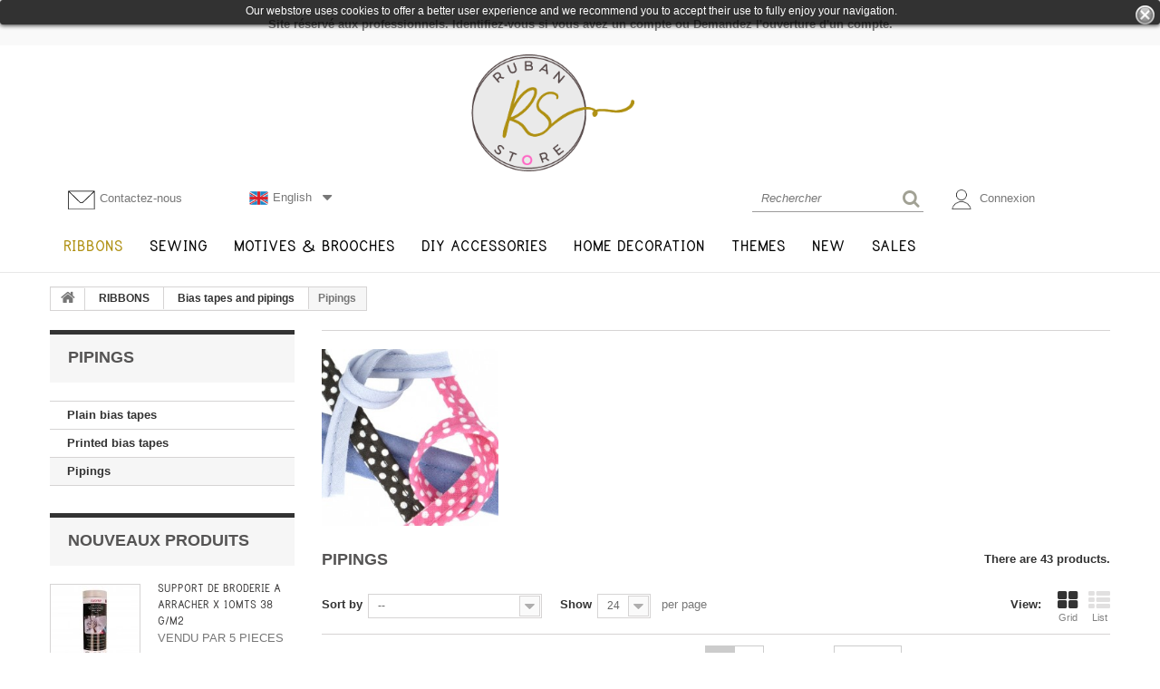

--- FILE ---
content_type: text/html; charset=utf-8
request_url: https://www.rubanstore.com/gb/41-pipings
body_size: 14062
content:
<!DOCTYPE HTML> <!--[if lt IE 7]><html class="no-js lt-ie9 lt-ie8 lt-ie7 " lang="gb"><![endif]--> <!--[if IE 7]><html class="no-js lt-ie9 lt-ie8 ie7" lang="gb"><![endif]--> <!--[if IE 8]><html class="no-js lt-ie9 ie8" lang="gb"><![endif]--> <!--[if gt IE 8]><html class="no-js ie9" lang="gb"><![endif]--><html lang="gb"><head>    <meta charset="utf-8" /><title>Pipings - RubanStore</title><meta name="robots" content="index,follow" /><meta name="viewport" content="width=device-width, minimum-scale=0.25, maximum-scale=1.0, initial-scale=1.0" /><meta name="apple-mobile-web-app-capable" content="yes" /><link rel="icon" type="image/vnd.microsoft.icon" href="/img/favicon.ico?1767713272" /><link rel="shortcut icon" type="image/x-icon" href="/img/favicon.ico?1767713272" /><link rel="stylesheet" href="https://www.rubanstore.com/themes/rubanstore/cache/v_220_9d35bcf7c07483232a5158823f7b4e05_all.css" media="all" /> <!--[if lt IE 8]> 
<script type="text/javascript" src="https://www.rubanstore.com/modules/pm_advancedtopmenu/js/pm_advancedtopmenuiefix.js"></script> <![endif]--><style>.lgcookieslaw_banner {
		display: table;
		width:100%;
		position:fixed;
		left:0;
		repeat-x scroll left top;
		background: #000000;
		border-color: #000000;
		border-left: 1px solid #000000;
		border-radius: 3px 3px 3px 3px;
		border-right: 1px solid #000000;
		color: #FFFFFF !important;
		z-index: 99999;
		border-style: solid;
		border-width: 1px;
		margin: 0;
		outline: medium none;
		text-align: center;
		vertical-align: middle;
		text-shadow: 0 0 0 0;
		-webkit-box-shadow: 0px 1px 5px 0px #000000;
		-moz-box-shadow:    0px 1px 5px 0px #000000;
		box-shadow:         0px 1px 5px 0px #000000;
		font-size: 12px;
	
	top:0;;
	opacity:0.8;
	
	}

	.lgcookieslaw_banner > form
	{
		position:relative;
	}

	.lgcookieslaw_banner > form input.lgcookieslaw_btn
	{
		border-color: #F19D9E !important;
		background: #F19D9E !important;
		color: #FFFFFF;
		text-align: center;
		margin: 5px 0px 5px 0px;
		padding: 5px 7px;
		display: inline-block;
		border: 0;
		font-weight: bold;
		height: 26px;
		line-height: 16px;
		width: auto;
		font-size: 12px;
	}

	.lgcookieslaw_banner > form input:hover.lgcookieslaw_btn
	{
		moz-opacity:0.85;
		opacity: 0.85;
		filter: alpha(opacity=85);
	}

	.lgcookieslaw_banner > form a.lgcookieslaw_btn
	{
		border-color: #A1D3C1;
		background: #A1D3C1;
		color: #FFFFFF;
		margin: 5px 0px 5px 0px;
		text-align: center;
		padding: 5px 7px;
		display: inline-block;
		border: 0;
		font-weight: bold;
		height: 26px;
		line-height: 16px;
		width: auto;
		font-size: 12px;
	}

	@media (max-width: 768px) {
		.lgcookieslaw_banner > form input.lgcookieslaw_btn,
		.lgcookieslaw_banner > form a.lgcookieslaw_btn {
			height: auto;
		}
	}

	.lgcookieslaw_banner > form a:hover.lgcookieslaw_btn
	{
		moz-opacity:0.85;
		opacity: 0.85;
		filter: alpha(opacity=85);
	}

	.lgcookieslaw_close_banner_btn
	{
		cursor:pointer;
		height:21px;
		max-width:21px;
		width:21px;
	}

	.lgcookieslaw_container {
		display:table;
		margin: 0 auto;
	}

	.lgcookieslaw_button_container {
		display:table-cell;
		padding:0px;
		vertical-align: middle;
	}

	.lgcookieslaw_button_container div{
		display:table-cell;
		padding: 0px 5px 0px 0px;
		vertical-align: middle;
	}

	.lgcookieslaw_message {
		display:table-cell;
		font-size: 12px;
		padding:2px 25px 5px 5px;
		vertical-align: middle;
	}

	.lgcookieslaw_message p{
		margin: 0;
	}

	.lgcookieslaw_btn-close {
		position:absolute;
		right:5px;
		top:5px;
	}</style>   <!--[if IE 8]> 
<script src="https://oss.maxcdn.com/libs/html5shiv/3.7.0/html5shiv.js"></script> 
<script src="https://oss.maxcdn.com/libs/respond.js/1.3.0/respond.min.js"></script> <![endif]--></head><body id="category" class="category category-41 category-pipings hide-right-column lang_gb"> <!--[if IE 8]><div style='clear:both;height:59px;padding:0 15px 0 15px;position:relative;z-index:10000;text-align:center;'><a href="http://www.microsoft.com/windows/internet-explorer/default.aspx?ocid=ie6_countdown_bannercode"><img src="http://storage.ie6countdown.com/assets/100/images/banners/warning_bar_0000_us.jpg" border="0" height="42" width="820" alt="You are using an outdated browser. For a faster, safer browsing experience, upgrade for free today." /></a></div> <![endif]--><div id="page"><div class="header-container"> <header id="header" class="clearfix"><div class="banner"><div class="container"><div class="row"> <a href="https://rubanstore.com/gb/connexion" title="Site r&eacute;serv&eacute; aux professionnels. Identifiez-vous si vous avez un compte ou Demandez l&#039;ouverture d&#039;un compte."> <span>Site r&eacute;serv&eacute; aux professionnels. Identifiez-vous si vous avez un compte ou Demandez l&#039;ouverture d&#039;un compte.</span> </a></div></div></div><div><div class="container SmContainer"><div class="row"><div id="header_logo"> <a href="http://www.rubanstore.com/" title="RubanStore"> <img class="logo img-responsive" src="https://www.rubanstore.com/img/rse15-logo-1671626298.jpg" alt="RubanStore" width="236" height="169"/> </a></div><div class="nav"><div class="container"><div class="row"> <nav><div id="contact-link" class="col-xs-4 col-sm-3 col-md-3 col-lg-2 header_user_info"> <a href="https://www.rubanstore.com/gb/nous-contacter" title="Contactez-nous"><span><img src="/themes/rubanstore/img/contact-us-rub.png" alt="nous contacter" class="img-contact" />Contactez-nous</span></a></div><div id="languages-block-top" class="col-xs-4 col-sm-4 col-md-3 col-lg-2 languages-block"><div class="current"> <span><img src="https://www.rubanstore.com/themes/rubanstore/img//gb.png" alt=""/>English</span></div><ul id="first-languages" class="languages-block_ul toogle_content"><li > <a href="https://www.rubanstore.com/fr/41-depassants" title="Français (French)"> <span><img src="https://www.rubanstore.com/themes/rubanstore/img//fr.png"/>Français</span> </a></li><li > <a href="https://www.rubanstore.com/de/41-paspeln" title="Deutsch (German)"> <span><img src="https://www.rubanstore.com/themes/rubanstore/img//de.png"/>Deutsch</span> </a></li><li > <a href="https://www.rubanstore.com/it/41-profili" title="Italiano (Italian)"> <span><img src="https://www.rubanstore.com/themes/rubanstore/img//it.png"/>Italiano</span> </a></li><li > <a href="https://www.rubanstore.com/nl/41-paspelband" title="Nederlands (Dutch)"> <span><img src="https://www.rubanstore.com/themes/rubanstore/img//nl.png"/>Nederlands</span> </a></li><li class="selected"> <span><img src="https://www.rubanstore.com/themes/rubanstore/img//gb.png"/>English</span></li></ul></div><div class="col-xs-4 col-md-4 col-lg-2 account_info"><div class="header_user_info"> <a class="login" href="https://www.rubanstore.com/gb/mon-compte" rel="nofollow" title="Identifiez-vous"> <img src="/themes/rubanstore/img/user-icon-rub.png" alt="mon compte" class="img-account" /> Connexion </a></div></div><div id="search_block_top" class="col-xs-10 col-sm-10 col-md-10 col-lg-4 clearfix"><form id="searchbox" method="get" action="https://www.rubanstore.com/gb/recherche" > <input type="hidden" name="controller" value="search" /> <input type="hidden" name="orderby" value="position" /> <input type="hidden" name="orderway" value="desc" /> <input class="search_query form-control" type="text" id="search_query_top" name="search_query" placeholder="Rechercher" value="" /> <button type="submit" name="submit_search" class="btn btn-default button-search"> <span>Rechercher</span> </button></form></div></nav><div class="lgcookieslaw_banner"><form method="post" action="#"><div class="lgcookieslaw_container"><div class="lgcookieslaw_message"><p>Our webstore uses cookies to offer a better user experience and we recommend you to accept their use to fully enjoy your navigation.</p></div></div><div class="lgcookieslaw_btn-close"> <img src="/modules/lgcookieslaw/views/img/close.png" alt="close" class="lgcookieslaw_close_banner_btn" onclick="closeinfo();"></div></form></div>  </div><div class="clear"></div><div id="adtm_menu" data-sticky="1"><div id="adtm_menu_inner" class="clearfix"><ul id="menu"><li class="li-niveau1 advtm_menu_toggle"> <a class="a-niveau1 adtm_toggle_menu_button"><span class="advtm_menu_span adtm_toggle_menu_button_text">Menu</span></a></li><li class="li-niveau1 advtm_menu_4 sub"><a href="https://www.rubanstore.com/gb/12-ribbons" title="RIBBONS" class=" a-niveau1"><span class="advtm_menu_span advtm_menu_span_4">RIBBONS</span><!--[if gte IE 7]><!--></a><!--<![endif]--> <!--[if lte IE 6]><table><tr><td><![endif]--><div class="adtm_sub"><table class="columnWrapTable"><tr><td class="adtm_column_wrap_td advtm_column_wrap_td_3"><div class="adtm_column_wrap advtm_column_wrap_3"><div class="adtm_column_wrap_sizer">&nbsp;</div><div class="adtm_column adtm_column_3"> <span class="column_wrap_title"><a href="https://www.rubanstore.com/gb/13-classic-ribbons" title="Classic Ribbons" class="">Classic Ribbons</a></span><ul class="adtm_elements adtm_elements_3"><li><a href="https://www.rubanstore.com/gb/14-satin-ribbon" title="satin ribbon" class="">satin ribbon</a></li><li><a href="https://www.rubanstore.com/gb/15-gros-grain" title="Gros grain" class="">Gros grain</a></li><li><a href="https://www.rubanstore.com/gb/16-sheer-ribbon" title="Sheer ribbon" class="">Sheer ribbon</a></li><li><a href="https://www.rubanstore.com/gb/17-velvet" title="Velvet" class="">Velvet</a></li><li><a href="https://www.rubanstore.com/gb/18-twill" title="Twill" class="">Twill</a></li><li><a href="https://www.rubanstore.com/gb/19-others" title="Others" class="">Others</a></li></ul></div><div class="adtm_column adtm_column_9"> <span class="column_wrap_title"><a href="https://www.rubanstore.com/gb/38-bias-tapes-and-pipings" title="Bias tapes and pipings" class="">Bias tapes and pipings</a></span><ul class="adtm_elements adtm_elements_9"><li><a href="https://www.rubanstore.com/gb/39-plain-bias-tapes" title="Plain bias tapes" class="">Plain bias tapes</a></li><li><a href="https://www.rubanstore.com/gb/40-printed-bias-tapes" title="Printed bias tapes" class="">Printed bias tapes</a></li><li><a href="https://www.rubanstore.com/gb/41-pipings" title="Pipings" class=" advtm_menu_actif advtm_menu_actif_6969dea1297bc">Pipings</a></li></ul></div><div class="adtm_column adtm_column_16"> <span class="column_wrap_title"><a href="https://www.rubanstore.com/gb/56-elastics" title="Elastics" class="">Elastics</a></span><ul class="adtm_elements adtm_elements_16"><li><a href="https://www.rubanstore.com/gb/57-classic" title="Classic" class="">Classic</a></li><li><a href="https://www.rubanstore.com/gb/58-fancy" title="Fancy" class="">Fancy</a></li></ul></div></div></td><td class="adtm_column_wrap_td advtm_column_wrap_td_5"><div class="adtm_column_wrap advtm_column_wrap_5"><div class="adtm_column_wrap_sizer">&nbsp;</div><div class="adtm_column adtm_column_71"> <span class="column_wrap_title"><a href="https://www.rubanstore.com/gb/553-ecological-organic" title="Ecological &amp; Organic" class="">Ecological &amp; Organic</a></span><ul class="adtm_elements adtm_elements_71"><li><a href="https://www.rubanstore.com/gb/554-organic-gots" title="Organic &amp; GOTS" class="">Organic &amp; GOTS</a></li><li><a href="https://www.rubanstore.com/gb/555-recycled-products" title="Recycled products" class="">Recycled products</a></li><li><a href="https://www.rubanstore.com/gb/556-natural-products" title="Natural products" class="">Natural products</a></li></ul></div><div class="adtm_column adtm_column_14"> <span class="column_wrap_title"><a href="https://www.rubanstore.com/gb/54-webbings" title="Webbings" class="">Webbings</a></span></div><div class="adtm_column adtm_column_55"> <span class="column_wrap_title"><a href="https://www.rubanstore.com/gb/503-tresse" title="Tresse" class="">Tresse</a></span></div><div class="adtm_column adtm_column_10"> <span class="column_wrap_title"><a href="https://www.rubanstore.com/gb/42-cords-chains" title="Cords &amp; chains" class="">Cords &amp; chains</a></span></div><div class="adtm_column adtm_column_11"> <span class="column_wrap_title"><a href="https://www.rubanstore.com/gb/46-rick-racks" title="Rick racks" class="">Rick racks</a></span></div><div class="adtm_column adtm_column_12"> <span class="column_wrap_title"><a href="https://www.rubanstore.com/gb/47-embroideries-laces" title="Embroideries &amp; laces" class="">Embroideries &amp; laces</a></span><ul class="adtm_elements adtm_elements_12"><li><a href="https://www.rubanstore.com/gb/48-embroideries" title="Embroideries" class="">Embroideries</a></li><li><a href="https://www.rubanstore.com/gb/49-laces" title="Laces" class="">Laces</a></li><li><a href="https://www.rubanstore.com/gb/505-guipures" title="Guipures" class="">Guipures</a></li></ul></div><div class="adtm_column adtm_column_72"> <span class="column_wrap_title"><a href="https://www.rubanstore.com/gb/109-clothing-accessories" title="Clothing accessories" class="">Clothing accessories</a></span></div></div></td><td class="adtm_column_wrap_td advtm_column_wrap_td_10"><div class="adtm_column_wrap advtm_column_wrap_10"><div class="adtm_column_wrap_sizer">&nbsp;</div><div class="adtm_column adtm_column_4"> <span class="column_wrap_title"><a href="https://www.rubanstore.com/gb/20-fancy-ribbons" title="Fancy Ribbons" class="">Fancy Ribbons</a></span></div><div class="adtm_column adtm_column_58"> <span class="column_wrap_title"><a href="https://www.rubanstore.com/gb/153-ruchedpleated" title="Ruched/Pleated" class="">Ruched/Pleated</a></span></div><div class="adtm_column adtm_column_59"> <span class="column_wrap_title"><a href="https://www.rubanstore.com/gb/504-thermocollant-couture-magic" title="Thermocollant - Couture Magic&reg;" class="">Thermocollant - Couture Magic&reg;</a></span></div><div class="adtm_column adtm_column_8"> <span class="column_wrap_title"><a href="https://www.rubanstore.com/gb/29-braids-trimmings" title="Braids &amp; Trimmings" class="">Braids &amp; Trimmings</a></span><ul class="adtm_elements adtm_elements_8"><li><a href="https://www.rubanstore.com/gb/30-jacquard" title="Jacquard" class="">Jacquard</a></li><li><a href="https://www.rubanstore.com/gb/31-beads-sequins" title="Beads &amp; sequins" class="">Beads &amp; sequins</a></li><li><a href="https://www.rubanstore.com/gb/32-wool" title="Wool" class="">Wool</a></li><li><a href="https://www.rubanstore.com/gb/33-imitation-leather" title="Imitation leather" class="">Imitation leather</a></li><li><a href="https://www.rubanstore.com/gb/34-feathers-furs" title="feathers &amp; furs" class="">feathers &amp; furs</a></li><li><a href="https://www.rubanstore.com/gb/35-chain-glitters" title="chain &amp; glitters" class="">chain &amp; glitters</a></li><li><a href="https://www.rubanstore.com/gb/508-clous" title="Clous" class="">Clous</a></li><li><a href="https://www.rubanstore.com/gb/37-flowers-on-tulle" title="flowers on tulle" class="">flowers on tulle</a></li><li><a href="https://www.rubanstore.com/gb/154-others" title="others" class="">others</a></li></ul></div><div class="adtm_column adtm_column_7"> <span class="column_wrap_title"><a href="https://www.rubanstore.com/gb/28-trims-for-furniture" title="Trims for furniture" class="">Trims for furniture</a></span></div></div></td><td class="adtm_column_wrap_td advtm_column_wrap_td_25"><div class="adtm_column_wrap advtm_column_wrap_25"><div class="adtm_column_wrap_sizer">&nbsp;</div><div class="adtm_column adtm_column_13"> <span class="column_wrap_title"><a href="https://www.rubanstore.com/gb/50-fringes-pompons" title="Fringes &amp; pompons" class="">Fringes &amp; pompons</a></span></div><div class="adtm_column adtm_column_5"> <span class="column_wrap_title"><a href="https://www.rubanstore.com/gb/26-metallized-ribbons" title="Metallized ribbons " class="">Metallized ribbons </a></span></div><div class="adtm_column adtm_column_57"> <span class="column_wrap_title"><a href="https://www.rubanstore.com/gb/60-deco-ribbons" title="Deco ribbons" class="">Deco ribbons</a></span><ul class="adtm_elements adtm_elements_57"><li><a href="https://www.rubanstore.com/gb/61-wired" title="wired" class="">wired</a></li><li><a href="https://www.rubanstore.com/gb/62-garlands" title="garlands" class="">garlands</a></li><li><a href="https://www.rubanstore.com/gb/63-tulle" title="Tulle" class="">Tulle</a></li><li><a href="https://www.rubanstore.com/gb/64-adhesive" title="Adhesive" class="">Adhesive</a></li><li><a href="https://www.rubanstore.com/gb/110-divers" title="Divers" class="">Divers</a></li></ul></div><div class="adtm_column adtm_column_6"> <span class="column_wrap_title"><a href="https://www.rubanstore.com/gb/27-fastening-ribbons" title="Fastening ribbons" class="">Fastening ribbons</a></span></div><div class="adtm_column adtm_column_15"> <span class="column_wrap_title"><a href="https://www.rubanstore.com/gb/55-curtain-tapes" title="Curtain tapes" class="">Curtain tapes</a></span></div><div class="adtm_column adtm_column_17"> <span class="column_wrap_title"><a href="https://www.rubanstore.com/gb/59-frogs" title="Frogs" class="">Frogs</a></span></div><div class="adtm_column adtm_column_63"> <span class="column_wrap_title"><a href="https://www.rubanstore.com/gb/539-ribbons-on-card" title="Ribbons on card" class="">Ribbons on card</a></span></div><div class="adtm_column adtm_column_19"> <span class="column_wrap_title"><a href="https://www.rubanstore.com/gb/65-ribbon-boxes" title="Ribbon boxes" class="">Ribbon boxes</a></span></div></div></td></tr></table></div> <!--[if lte IE 6]></td></tr></table></a><![endif]--></li><li class="li-niveau1 advtm_menu_5 sub"><a href="https://www.rubanstore.com/gb/66-sewing" title="SEWING" class=" a-niveau1"><span class="advtm_menu_span advtm_menu_span_5">SEWING</span><!--[if gte IE 7]><!--></a><!--<![endif]--> <!--[if lte IE 6]><table><tr><td><![endif]--><div class="adtm_sub"><table class="columnWrapTable"><tr><td class="adtm_column_wrap_td advtm_column_wrap_td_12"><div class="adtm_column_wrap advtm_column_wrap_12"><div class="adtm_column_wrap_sizer">&nbsp;</div><div class="adtm_column adtm_column_20"> <span class="column_wrap_title"><a href="https://www.rubanstore.com/gb/67-needles" title="Needles" class="">Needles</a></span></div><div class="adtm_column adtm_column_67"> <span class="column_wrap_title"><a href="https://www.rubanstore.com/gb/541-knitting" title="Knitting" class="">Knitting</a></span><ul class="adtm_elements adtm_elements_67"><li><a href="https://www.rubanstore.com/gb/542-needles" title="Needles" class="">Needles</a></li><li><a href="https://www.rubanstore.com/gb/543-crochet" title="Crochet" class="">Crochet</a></li><li><a href="https://www.rubanstore.com/gb/544-knitting-accessories" title="Knitting accessories" class="">Knitting accessories</a></li><li><a href="https://www.rubanstore.com/gb/75-storage" title="Storage" class="">Storage</a></li></ul></div><div class="adtm_column adtm_column_21"> <span class="column_wrap_title"><a href="https://www.rubanstore.com/gb/68-threads" title="Threads" class="">Threads</a></span></div><div class="adtm_column adtm_column_22"> <span class="column_wrap_title"><a href="https://www.rubanstore.com/gb/69-scissors-cutters" title="Scissors / cutters" class="">Scissors / cutters</a></span></div><div class="adtm_column adtm_column_46"> <span class="column_wrap_title"><a href="https://www.rubanstore.com/gb/108-fermetures" title="Fermetures" class="">Fermetures</a></span></div></div></td><td class="adtm_column_wrap_td advtm_column_wrap_td_13"><div class="adtm_column_wrap advtm_column_wrap_13"><div class="adtm_column_wrap_sizer">&nbsp;</div><div class="adtm_column adtm_column_24"> <span class="column_wrap_title"><a href="https://www.rubanstore.com/gb/71-ruler-tape-measures" title="Ruler &amp; Tape measures" class="">Ruler &amp; Tape measures</a></span></div><div class="adtm_column adtm_column_28"> <span class="column_wrap_title"><a href="https://www.rubanstore.com/gb/77-pin-cushions" title="Pin cushions" class="">Pin cushions</a></span></div><div class="adtm_column adtm_column_23"> <span class="column_wrap_title"><a href="https://www.rubanstore.com/gb/70-boxes" title="Boxes" class="">Boxes</a></span></div><div class="adtm_column adtm_column_25"> <span class="column_wrap_title"><a href="https://www.rubanstore.com/gb/72-sewing-boxes" title="Sewing boxes" class="">Sewing boxes</a></span><ul class="adtm_elements adtm_elements_25"><li><a href="https://www.rubanstore.com/gb/73-wood-vintage" title="wood/vintage" class="">wood/vintage</a></li><li><a href="https://www.rubanstore.com/gb/74-fabric" title="fabric" class="">fabric</a></li></ul></div><div class="adtm_column adtm_column_27"> <span class="column_wrap_title"><a href="https://www.rubanstore.com/gb/76-cases-clutch-bags" title="Cases &amp; clutch bags" class="">Cases &amp; clutch bags</a></span></div><div class="adtm_column adtm_column_29"> <span class="column_wrap_title"><a href="https://www.rubanstore.com/gb/78-miscellaneous" title="Miscellaneous" class="">Miscellaneous</a></span></div><div class="adtm_column adtm_column_68"> <span class="column_wrap_title"><a href="https://www.rubanstore.com/gb/552-products-near-the-checkout-counter" title="Products near the checkout counter" class="">Products near the checkout counter</a></span></div></div></td></tr></table></div> <!--[if lte IE 6]></td></tr></table></a><![endif]--></li><li class="li-niveau1 advtm_menu_6 sub"><a href="https://www.rubanstore.com/gb/79-motives-brooches" title="MOTIVES &amp; BROOCHES" class=" a-niveau1"><span class="advtm_menu_span advtm_menu_span_6">MOTIVES &amp; BROOCHES</span><!--[if gte IE 7]><!--></a><!--<![endif]--> <!--[if lte IE 6]><table><tr><td><![endif]--><div class="adtm_sub"><table class="columnWrapTable"><tr><td class="adtm_column_wrap_td advtm_column_wrap_td_14"><div class="adtm_column_wrap advtm_column_wrap_14"><div class="adtm_column_wrap_sizer">&nbsp;</div><div class="adtm_column adtm_column_30"> <span class="column_wrap_title"><a href="https://www.rubanstore.com/gb/80-motives" title="Motives" class="">Motives</a></span><ul class="adtm_elements adtm_elements_30"><li><a href="https://www.rubanstore.com/gb/81-children" title="Children" class="">Children</a></li><li><a href="https://www.rubanstore.com/gb/82-woman" title="Woman" class="">Woman</a></li><li><a href="https://www.rubanstore.com/gb/83-xxl" title="XXL" class="">XXL</a></li><li><a href="https://www.rubanstore.com/gb/84-sports" title="Sports " class="">Sports </a></li><li><a href="https://www.rubanstore.com/gb/560-eco-friendly" title="Eco-friendly" class="">Eco-friendly</a></li></ul></div></div></td><td class="adtm_column_wrap_td advtm_column_wrap_td_15"><div class="adtm_column_wrap advtm_column_wrap_15"><div class="adtm_column_wrap_sizer">&nbsp;</div><div class="adtm_column adtm_column_31"> <span class="column_wrap_title"><a href="https://www.rubanstore.com/gb/85-brooches" title="Brooches" class="">Brooches</a></span></div></div></td></tr></table></div> <!--[if lte IE 6]></td></tr></table></a><![endif]--></li><li class="li-niveau1 advtm_menu_7 sub"><a href="https://www.rubanstore.com/gb/87-diy-accessories" title="DIY ACCESSORIES" class=" a-niveau1"><span class="advtm_menu_span advtm_menu_span_7">DIY ACCESSORIES</span><!--[if gte IE 7]><!--></a><!--<![endif]--> <!--[if lte IE 6]><table><tr><td><![endif]--><div class="adtm_sub"><table class="columnWrapTable"><tr><td class="adtm_column_wrap_td advtm_column_wrap_td_16"><div class="adtm_column_wrap advtm_column_wrap_16"><div class="adtm_column_wrap_sizer">&nbsp;</div><div class="adtm_column adtm_column_36"> <span class="column_wrap_title"><a href="https://www.rubanstore.com/gb/91-buttons" title="Buttons" class="">Buttons</a></span></div><div class="adtm_column adtm_column_61"> <span class="column_wrap_title"><a href="https://www.rubanstore.com/gb/86-tassels" title="Tassels" class="">Tassels</a></span></div></div></td><td class="adtm_column_wrap_td advtm_column_wrap_td_20"><div class="adtm_column_wrap advtm_column_wrap_20"><div class="adtm_column_wrap_sizer">&nbsp;</div><div class="adtm_column adtm_column_33"> <span class="column_wrap_title"><a href="https://www.rubanstore.com/gb/88-beads" title="Beads" class="">Beads</a></span></div><div class="adtm_column adtm_column_37"> <span class="column_wrap_title"><a href="https://www.rubanstore.com/gb/92-snaps" title="Snaps" class="">Snaps</a></span></div></div></td><td class="adtm_column_wrap_td advtm_column_wrap_td_24"><div class="adtm_column_wrap advtm_column_wrap_24"><div class="adtm_column_wrap_sizer">&nbsp;</div><div class="adtm_column adtm_column_64"> <span class="column_wrap_title"><a href="https://www.rubanstore.com/gb/540-patches-fabric" title="Patches &amp; Fabric" class="">Patches &amp; Fabric</a></span></div><div class="adtm_column adtm_column_34"> <span class="column_wrap_title"><a href="https://www.rubanstore.com/gb/89-bibs-embroidery-notebook" title="Bibs &amp; embroidery notebook" class="">Bibs &amp; embroidery notebook</a></span></div></div></td><td class="adtm_column_wrap_td advtm_column_wrap_td_27"><div class="adtm_column_wrap advtm_column_wrap_27"><div class="adtm_column_wrap_sizer">&nbsp;</div><div class="adtm_column adtm_column_35"> <span class="column_wrap_title"><a href="https://www.rubanstore.com/gb/90-scrapbooking" title="Scrapbooking" class="">Scrapbooking</a></span></div><div class="adtm_column adtm_column_38"> <span class="column_wrap_title"><a href="https://www.rubanstore.com/gb/93-glues" title="Glues" class="">Glues</a></span></div></div></td><td class="adtm_column_wrap_td advtm_column_wrap_td_28"><div class="adtm_column_wrap advtm_column_wrap_28"><div class="adtm_column_wrap_sizer">&nbsp;</div><div class="adtm_column adtm_column_62"> <span class="column_wrap_title"><a href="https://www.rubanstore.com/gb/536-bags-accessory" title="Bag&rsquo;s accessory" class="">Bag&rsquo;s accessory</a></span></div></div></td></tr></table><div class="banner-tissuland"><a href="http://tissuland.com"><img class="img-responsive" src="https://www.rubanstore.com/themes/rubanstore/img/banner_tissuland_3.jpg" /></a></div></div> <!--[if lte IE 6]></td></tr></table></a><![endif]--></li><li class="li-niveau1 advtm_menu_8 sub"><a href="https://www.rubanstore.com/gb/94-home-decoration" title="HOME DECORATION" class=" a-niveau1"><span class="advtm_menu_span advtm_menu_span_8">HOME DECORATION</span><!--[if gte IE 7]><!--></a><!--<![endif]--> <!--[if lte IE 6]><table><tr><td><![endif]--><div class="adtm_sub"><table class="columnWrapTable"><tr><td class="adtm_column_wrap_td advtm_column_wrap_td_17"><div class="adtm_column_wrap advtm_column_wrap_17"><div class="adtm_column_wrap_sizer">&nbsp;</div><div class="adtm_column adtm_column_39"> <span class="column_wrap_title"><a href="https://www.rubanstore.com/gb/95-tiebacks" title="Tiebacks" class="">Tiebacks</a></span></div><div class="adtm_column adtm_column_40"> <span class="column_wrap_title"><a href="https://www.rubanstore.com/gb/96-tassels" title="Tassels" class="">Tassels</a></span></div><div class="adtm_column adtm_column_41"> <span class="column_wrap_title"><a href="https://www.rubanstore.com/gb/97-magnets-clips" title="Magnets &amp; clips" class="">Magnets &amp; clips</a></span></div></div></td><td class="adtm_column_wrap_td advtm_column_wrap_td_18"><div class="adtm_column_wrap advtm_column_wrap_18"><div class="adtm_column_wrap_sizer">&nbsp;</div><div class="adtm_column adtm_column_50"> <span class="column_wrap_title"><a href="https://www.rubanstore.com/gb/114-furnishing-accessories" title="Furnishing accessories" class="">Furnishing accessories</a></span></div></div></td></tr></table><div class="banner-tissuland"><a href="http://tissuland.com"><img class="img-responsive" src="https://www.rubanstore.com/themes/rubanstore/img/banner_tissuland_5.jpg" /></a></div></div> <!--[if lte IE 6]></td></tr></table></a><![endif]--></li><li class="li-niveau1 advtm_menu_9 sub"><a href="https://www.rubanstore.com/gb/101-themes" title="THEMES" class=" a-niveau1"><span class="advtm_menu_span advtm_menu_span_9">THEMES</span><!--[if gte IE 7]><!--></a><!--<![endif]--> <!--[if lte IE 6]><table><tr><td><![endif]--><div class="adtm_sub"><table class="columnWrapTable"><tr><td class="adtm_column_wrap_td advtm_column_wrap_td_26"><div class="adtm_column_wrap advtm_column_wrap_26"><div class="adtm_column_wrap_sizer">&nbsp;</div><div class="adtm_column adtm_column_60"> <span class="column_wrap_title"><a href="https://www.rubanstore.com/gb/507-paques" title="P&acirc;ques" class="">P&acirc;ques</a></span></div></div></td><td class="adtm_column_wrap_td advtm_column_wrap_td_37"><div class="adtm_column_wrap advtm_column_wrap_37"><div class="adtm_column_wrap_sizer">&nbsp;</div><div class="adtm_column adtm_column_78"> <span class="column_wrap_title"><a href="https://www.rubanstore.com/gb/574-jeux-olympiques-2024" title="Jeux Olympiques 2024" class="">Jeux Olympiques 2024</a></span></div></div></td><td class="adtm_column_wrap_td advtm_column_wrap_td_19"><div class="adtm_column_wrap advtm_column_wrap_19"><div class="adtm_column_wrap_sizer">&nbsp;</div><div class="adtm_column adtm_column_43"> <span class="column_wrap_title"><a href="https://www.rubanstore.com/gb/102-wedding-valentines-day" title="Wedding / Valentine&rsquo;s day" class="">Wedding / Valentine&rsquo;s day</a></span></div></div></td><td class="adtm_column_wrap_td advtm_column_wrap_td_22"><div class="adtm_column_wrap advtm_column_wrap_22"><div class="adtm_column_wrap_sizer">&nbsp;</div><div class="adtm_column adtm_column_45"> <span class="column_wrap_title"><a href="https://www.rubanstore.com/gb/104-christmas" title="Christmas" class="">Christmas</a></span></div></div></td></tr></table></div> <!--[if lte IE 6]></td></tr></table></a><![endif]--></li><li class="li-niveau1 advtm_menu_10"><a href="https://www.rubanstore.com/gb/nouveaux-produits" title="New" class=" a-niveau1"><span class="advtm_menu_span advtm_menu_span_10">New</span></a></li><li class="li-niveau1 advtm_menu_11"><a href="https://www.rubanstore.com/gb/537-sales" title="SALES" class=" a-niveau1"><span class="advtm_menu_span advtm_menu_span_11">SALES</span></a></li></ul></div></div><div></div></div></div></div></div></div> </header></div><div class="columns-container"><div id="slider_row"><div id="top_column" class="center_column"></div></div><div id="columns" class="container"><div class="breadcrumb clearfix"> <a class="home" href="http://www.rubanstore.com/" title="Return to Home"> <i class="fa fa-home"></i> </a> <span class="navigation-pipe" >&gt;</span> <a href="https://www.rubanstore.com/gb/12-ribbons" title="RIBBONS" data-gg="">RIBBONS</a><span class="navigation-pipe">></span><a href="https://www.rubanstore.com/gb/38-bias-tapes-and-pipings" title="Bias tapes and pipings" data-gg="">Bias tapes and pipings</a><span class="navigation-pipe">></span>Pipings</div><div class="row"><div id="left_column" class="column col-xs-12 col-sm-3"><section id="categories_block_left" class="block"><h4 class="title_block"> Pipings</h4><div class="block_content"><ul class="tree dhtml"><li > <a href="https://www.rubanstore.com/gb/39-plain-bias-tapes" title=""> Plain bias tapes </a></li><li > <a href="https://www.rubanstore.com/gb/40-printed-bias-tapes" title=""> Printed bias tapes </a></li><li class="selected_li"> <a href="https://www.rubanstore.com/gb/41-pipings" class="selected" title=""> Pipings </a></li></ul></div> </section><section id="new-products_block_right" class="block products_block"><h4 class="title_block"> <a href="https://www.rubanstore.com/gb/nouveaux-produits" title="Nouveaux produits">Nouveaux produits</a></h4><div class="block_content products-block"><ul class="products"><li class="clearfix"> <a class="products-block-image" href="https://www.rubanstore.com/gb/patches-fabric/50201-support-de-broderie-a-arracher-x-10mts-38-g-m2.html" title=""><img class="replace-2x img-responsive" src="https://www.rubanstore.com/341805-tm_small_default/support-de-broderie-a-arracher-x-10mts-38-g-m2.jpg" alt="SUPPORT DE BRODERIE A ARRACHER X 10MTS 38 G/M2" /></a><div class="product-content"><h5> <a class="product-name" href="https://www.rubanstore.com/gb/patches-fabric/50201-support-de-broderie-a-arracher-x-10mts-38-g-m2.html" title="SUPPORT DE BRODERIE A ARRACHER X 10MTS 38 G/M2">SUPPORT DE BRODERIE A ARRACHER X 10MTS 38 G/M2</a></h5><p class="product-description">VENDU PAR 5 PIECES</p></div></li><li class="clearfix"> <a class="products-block-image" href="https://www.rubanstore.com/gb/patches-fabric/50200-support-de-broderie-hydrosoluble-25-g-m2.html" title=""><img class="replace-2x img-responsive" src="https://www.rubanstore.com/341801-tm_small_default/support-de-broderie-hydrosoluble-25-g-m2.jpg" alt="SUPPORT DE BRODERIE HYDROSOLUBLE 25 G/M2" /></a><div class="product-content"><h5> <a class="product-name" href="https://www.rubanstore.com/gb/patches-fabric/50200-support-de-broderie-hydrosoluble-25-g-m2.html" title="SUPPORT DE BRODERIE HYDROSOLUBLE 25 G/M2">SUPPORT DE BRODERIE HYDROSOLUBLE 25 G/M2</a></h5><p class="product-description">VENDU PAR 25 METRES</p></div></li><li class="clearfix"> <a class="products-block-image" href="https://www.rubanstore.com/gb/laces/9184-dentelle-coton-entre-deux-vagues.html" title=""><img class="replace-2x img-responsive" src="https://www.rubanstore.com/341797-tm_small_default/dentelle-coton-entre-deux-vagues.jpg" alt="DENTELLE COTON ENTRE DEUX VAGUES" /></a><div class="product-content"><h5> <a class="product-name" href="https://www.rubanstore.com/gb/laces/9184-dentelle-coton-entre-deux-vagues.html" title="DENTELLE COTON ENTRE DEUX VAGUES">DENTELLE COTON ENTRE DEUX VAGUES</a></h5><p class="product-description">VENDU PAR 15 METRES</p></div></li><li class="clearfix"> <a class="products-block-image" href="https://www.rubanstore.com/gb/laces/9183-dentelle-coton-vagues.html" title=""><img class="replace-2x img-responsive" src="https://www.rubanstore.com/341793-tm_small_default/dentelle-coton-vagues.jpg" alt="DENTELLE COTON VAGUES" /></a><div class="product-content"><h5> <a class="product-name" href="https://www.rubanstore.com/gb/laces/9183-dentelle-coton-vagues.html" title="DENTELLE COTON VAGUES">DENTELLE COTON VAGUES</a></h5><p class="product-description">VENDU PAR 15 METRES</p></div></li><li class="clearfix"> <a class="products-block-image" href="https://www.rubanstore.com/gb/laces/9182-dentelle-coton-dentelee.html" title=""><img class="replace-2x img-responsive" src="https://www.rubanstore.com/341789-tm_small_default/dentelle-coton-dentelee.jpg" alt="DENTELLE COTON DENTELÉE" /></a><div class="product-content"><h5> <a class="product-name" href="https://www.rubanstore.com/gb/laces/9182-dentelle-coton-dentelee.html" title="DENTELLE COTON DENTELÉE">DENTELLE COTON DENTELÉE</a></h5><p class="product-description">VENDU PAR 15 METRES</p></div></li><li class="clearfix"> <a class="products-block-image" href="https://www.rubanstore.com/gb/laces/9179-dentelle-coton-entre-deux.html" title=""><img class="replace-2x img-responsive" src="https://www.rubanstore.com/341785-tm_small_default/dentelle-coton-entre-deux.jpg" alt="DENTELLE COTON ENTRE DEUX" /></a><div class="product-content"><h5> <a class="product-name" href="https://www.rubanstore.com/gb/laces/9179-dentelle-coton-entre-deux.html" title="DENTELLE COTON ENTRE DEUX">DENTELLE COTON ENTRE DEUX</a></h5><p class="product-description">VENDU PAR 30 METRES</p></div></li><li class="clearfix"> <a class="products-block-image" href="https://www.rubanstore.com/gb/laces/9166-dentelle-entre-deux-fleurs.html" title=""><img class="replace-2x img-responsive" src="https://www.rubanstore.com/341765-tm_small_default/dentelle-entre-deux-fleurs.jpg" alt="DENTELLE ENTRE DEUX FLEURS" /></a><div class="product-content"><h5> <a class="product-name" href="https://www.rubanstore.com/gb/laces/9166-dentelle-entre-deux-fleurs.html" title="DENTELLE ENTRE DEUX FLEURS">DENTELLE ENTRE DEUX FLEURS</a></h5><p class="product-description">VENDU PAR 15 METRES</p></div></li><li class="clearfix"> <a class="products-block-image" href="https://www.rubanstore.com/gb/others/7884-galon-losanges-bicolore.html" title=""><img class="replace-2x img-responsive" src="https://www.rubanstore.com/341754-tm_small_default/galon-losanges-bicolore.jpg" alt="GALON LOSANGES BICOLORE" /></a><div class="product-content"><h5> <a class="product-name" href="https://www.rubanstore.com/gb/others/7884-galon-losanges-bicolore.html" title="GALON LOSANGES BICOLORE">GALON LOSANGES BICOLORE</a></h5><p class="product-description">VENDU PAR 25 METRES</p></div></li><li class="clearfix"> <a class="products-block-image" href="https://www.rubanstore.com/gb/classic-ribbons/7883-galon-ric-rac-metal.html" title=""><img class="replace-2x img-responsive" src="https://www.rubanstore.com/341738-tm_small_default/galon-ric-rac-metal.jpg" alt="GALON RIC RAC METAL" /></a><div class="product-content"><h5> <a class="product-name" href="https://www.rubanstore.com/gb/classic-ribbons/7883-galon-ric-rac-metal.html" title="GALON RIC RAC METAL">GALON RIC RAC METAL</a></h5><p class="product-description">VENDU PAR 25 METRES</p></div></li><li class="clearfix"> <a class="products-block-image" href="https://www.rubanstore.com/gb/others/7882-galon-cercles.html" title=""><img class="replace-2x img-responsive" src="https://www.rubanstore.com/341728-tm_small_default/galon-cercles.jpg" alt="GALON CERCLES" /></a><div class="product-content"><h5> <a class="product-name" href="https://www.rubanstore.com/gb/others/7882-galon-cercles.html" title="GALON CERCLES">GALON CERCLES</a></h5><p class="product-description">VENDU PAR 25 METRES</p></div></li><li class="clearfix"> <a class="products-block-image" href="https://www.rubanstore.com/gb/others/7885-galon-tresse-bicolore.html" title=""><img class="replace-2x img-responsive" src="https://www.rubanstore.com/341717-tm_small_default/galon-tresse-bicolore.jpg" alt="GALON TRESSE BICOLORE" /></a><div class="product-content"><h5> <a class="product-name" href="https://www.rubanstore.com/gb/others/7885-galon-tresse-bicolore.html" title="GALON TRESSE BICOLORE">GALON TRESSE BICOLORE</a></h5><p class="product-description">VENDU PAR 25 METRES</p></div></li><li class="clearfix"> <a class="products-block-image" href="https://www.rubanstore.com/gb/ribbons/1207-serpentine-multicolore-metal.html" title=""><img class="replace-2x img-responsive" src="https://www.rubanstore.com/341704-tm_small_default/serpentine-multicolore-metal.jpg" alt="SERPENTINE MULTICOLORE METAL" /></a><div class="product-content"><h5> <a class="product-name" href="https://www.rubanstore.com/gb/ribbons/1207-serpentine-multicolore-metal.html" title="SERPENTINE MULTICOLORE METAL">SERPENTINE MULTICOLORE METAL</a></h5><p class="product-description">VENDU PAR 25 METRES</p></div></li><li class="clearfix"> <a class="products-block-image" href="https://www.rubanstore.com/gb/velvet/16633-ruban-velours-lisieres-or.html" title=""><img class="replace-2x img-responsive" src="https://www.rubanstore.com/341643-tm_small_default/ruban-velours-lisieres-or.jpg" alt="RUBAN VELOURS LISIERES OR" /></a><div class="product-content"><h5> <a class="product-name" href="https://www.rubanstore.com/gb/velvet/16633-ruban-velours-lisieres-or.html" title="RUBAN VELOURS LISIERES OR">RUBAN VELOURS LISIERES OR</a></h5><p class="product-description">VENDU PAR 25 METRES</p></div></li><li class="clearfix"> <a class="products-block-image" href="https://www.rubanstore.com/gb/knitting-accessories/100535-protege-aiguille-patte-de-chat4.html" title=""><img class="replace-2x img-responsive" src="https://www.rubanstore.com/341637-tm_small_default/protege-aiguille-patte-de-chat4.jpg" alt="PROTEGE AIGUILLE PATTE DE CHAT*4" /></a><div class="product-content"><h5> <a class="product-name" href="https://www.rubanstore.com/gb/knitting-accessories/100535-protege-aiguille-patte-de-chat4.html" title="PROTEGE AIGUILLE PATTE DE CHAT*4">PROTEGE AIGUILLE PATTE DE CHAT*4</a></h5><p class="product-description">VENDU PAR 5 PIECES</p></div></li><li class="clearfix"> <a class="products-block-image" href="https://www.rubanstore.com/gb/knitting-accessories/100533-protege-aiguille-abeille-licorne.html" title=""><img class="replace-2x img-responsive" src="https://www.rubanstore.com/341633-tm_small_default/protege-aiguille-abeille-licorne.jpg" alt="PROTEGE AIGUILLE ABEILLE/LICORNE" /></a><div class="product-content"><h5> <a class="product-name" href="https://www.rubanstore.com/gb/knitting-accessories/100533-protege-aiguille-abeille-licorne.html" title="PROTEGE AIGUILLE ABEILLE/LICORNE">PROTEGE AIGUILLE ABEILLE/LICORNE</a></h5><p class="product-description">VENDU PAR 5 PIECES</p></div></li><li class="clearfix"> <a class="products-block-image" href="https://www.rubanstore.com/gb/knitting-accessories/100532-protege-aiguille.html" title=""><img class="replace-2x img-responsive" src="https://www.rubanstore.com/341629-tm_small_default/protege-aiguille.jpg" alt="PROTEGE AIGUILLE" /></a><div class="product-content"><h5> <a class="product-name" href="https://www.rubanstore.com/gb/knitting-accessories/100532-protege-aiguille.html" title="PROTEGE AIGUILLE">PROTEGE AIGUILLE</a></h5><p class="product-description">VENDU PAR 5 PIECES</p></div></li><li class="clearfix"> <a class="products-block-image" href="https://www.rubanstore.com/gb/accueil/100181-ciseaux-boutonniere-125cm.html" title=""><img class="replace-2x img-responsive" src="https://www.rubanstore.com/341626-tm_small_default/ciseaux-boutonniere-125cm.jpg" alt="CISEAUX BOUTONNIERE 12,5CM" /></a><div class="product-content"><h5> <a class="product-name" href="https://www.rubanstore.com/gb/accueil/100181-ciseaux-boutonniere-125cm.html" title="CISEAUX BOUTONNIERE 12,5CM">CISEAUX BOUTONNIERE 12,5CM</a></h5><p class="product-description"></p></div></li><li class="clearfix"> <a class="products-block-image" href="https://www.rubanstore.com/gb/printed-bias-tapes/6121-biais-coquelicots.html" title=""><img class="replace-2x img-responsive" src="https://www.rubanstore.com/341622-tm_small_default/biais-coquelicots.jpg" alt="BIAIS COQUELICOTS" /></a><div class="product-content"><h5> <a class="product-name" href="https://www.rubanstore.com/gb/printed-bias-tapes/6121-biais-coquelicots.html" title="BIAIS COQUELICOTS">BIAIS COQUELICOTS</a></h5><p class="product-description">VENDU PAR 20 METRES</p></div></li><li class="clearfix"> <a class="products-block-image" href="https://www.rubanstore.com/gb/laces/9187-dentelle-coton.html" title=""><img class="replace-2x img-responsive" src="https://www.rubanstore.com/341618-tm_small_default/dentelle-coton.jpg" alt="DENTELLE COTON" /></a><div class="product-content"><h5> <a class="product-name" href="https://www.rubanstore.com/gb/laces/9187-dentelle-coton.html" title="DENTELLE COTON">DENTELLE COTON</a></h5><p class="product-description">VENDU PAR 15 METRES</p></div></li><li class="clearfix"> <a class="products-block-image" href="https://www.rubanstore.com/gb/laces/9186-dentelle-coton.html" title=""><img class="replace-2x img-responsive" src="https://www.rubanstore.com/341614-tm_small_default/dentelle-coton.jpg" alt="DENTELLE COTON" /></a><div class="product-content"><h5> <a class="product-name" href="https://www.rubanstore.com/gb/laces/9186-dentelle-coton.html" title="DENTELLE COTON">DENTELLE COTON</a></h5><p class="product-description">VENDU PAR 15 METRES</p></div></li><li class="clearfix"> <a class="products-block-image" href="https://www.rubanstore.com/gb/printed-bias-tapes/6135-biais-coquillages.html" title=""><img class="replace-2x img-responsive" src="https://www.rubanstore.com/341609-tm_small_default/biais-coquillages.jpg" alt="BIAIS COQUILLAGES" /></a><div class="product-content"><h5> <a class="product-name" href="https://www.rubanstore.com/gb/printed-bias-tapes/6135-biais-coquillages.html" title="BIAIS COQUILLAGES">BIAIS COQUILLAGES</a></h5><p class="product-description">VENDU PAR 20 METRES</p></div></li><li class="clearfix"> <a class="products-block-image" href="https://www.rubanstore.com/gb/printed-bias-tapes/4288-guipure-petits-noeuds.html" title=""><img class="replace-2x img-responsive" src="https://www.rubanstore.com/341603-tm_small_default/guipure-petits-noeuds.jpg" alt="GUIPURE PETITS NOEUDS" /></a><div class="product-content"><h5> <a class="product-name" href="https://www.rubanstore.com/gb/printed-bias-tapes/4288-guipure-petits-noeuds.html" title="GUIPURE PETITS NOEUDS">GUIPURE PETITS NOEUDS</a></h5><p class="product-description">VENDU PAR 12 METRES</p></div></li><li class="clearfix"> <a class="products-block-image" href="https://www.rubanstore.com/gb/fancy/2162-elastique-multi-bandes.html" title=""><img class="replace-2x img-responsive" src="https://www.rubanstore.com/341599-tm_small_default/elastique-multi-bandes.jpg" alt="ELASTIQUE MULTI BANDES" /></a><div class="product-content"><h5> <a class="product-name" href="https://www.rubanstore.com/gb/fancy/2162-elastique-multi-bandes.html" title="ELASTIQUE MULTI BANDES">ELASTIQUE MULTI BANDES</a></h5><p class="product-description">VENDU PAR 10 METRES</p></div></li><li class="clearfix"> <a class="products-block-image" href="https://www.rubanstore.com/gb/miscellaneous/102734-coque-push-up-3-4-s-2.html" title=""><img class="replace-2x img-responsive" src="https://www.rubanstore.com/341588-tm_small_default/coque-push-up-3-4-s-2.jpg" alt="COQUE PUSH UP 3/4 S *2" /></a><div class="product-content"><h5> <a class="product-name" href="https://www.rubanstore.com/gb/miscellaneous/102734-coque-push-up-3-4-s-2.html" title="COQUE PUSH UP 3/4 S *2">COQUE PUSH UP 3/4 S *2</a></h5><p class="product-description">VENDU PAR 3 PIECES</p></div></li></ul><div> <a href="https://www.rubanstore.com/gb/nouveaux-produits" title="Tous les nouveaux produits" class="btn btn-default btn-sm icon-right"> <span> Tous les nouveaux produits </span> </a></div></div> </section></div><div id="center_column" class="center_column col-xs-12 col-sm-9"><div class="content_scene_cat"><div class="content_scene_cat_bg row"><div class="category-image hidden-xs col-xs-12 col-sm-5 col-md-4 col-lg-3"> <img class="img-responsive" src="https://www.rubanstore.com/c/41-tm_home_default/pipings.jpg" alt="Pipings" /></div></div></div><h1 class="page-heading product-listing"> <span class="cat-name">Pipings&nbsp;</span> <span class="heading-counter">There are 43 products.</span></h1><div class="content_sortPagiBar clearfix"><div class="sortPagiBar clearfix"><ul class="display hidden-xs"><li class="display-title">View:</li><li id="grid"> <a rel="nofollow" href="#" title="Grid"> <i class="fa fa-th-large"></i> Grid </a></li><li id="list"> <a rel="nofollow" href="#" title="List"> <i class="fa fa-th-list"></i> List </a></li></ul><form id="productsSortForm" action="https://www.rubanstore.com/gb/41-pipings" class="productsSortForm"><div class="select selector1"> <label for="selectProductSort">Sort by</label> <select id="selectProductSort" class="selectProductSort form-control"><option value="position:asc" selected="selected">--</option><option value="name:asc" >Product Name: A to Z</option><option value="name:desc" >Product Name: Z to A</option><option value="reference:asc" >Reference: Lowest first</option><option value="reference:desc" >Reference: Highest first</option> </select></div></form><form action="https://www.rubanstore.com/gb/41-pipings" method="get" class="nbrItemPage"><div class="clearfix selector1"> <label for="nb_item"> Show </label> <input type="hidden" name="id_category" value="41" /> <select name="n" id="nb_item" class="form-control"><option value="24" selected="selected">24</option><option value="48" >48</option> </select> <span>per page</span></div></form></div><div class="top-pagination-content clearfix"><div id="pagination" class="pagination clearfix"><form class="showall" action="https://www.rubanstore.com/gb/41-pipings" method="get"><div> <button type="submit" class="btn btn-default"> <span>Show all</span> </button> <input type="hidden" name="id_category" value="41" /> <input name="n" id="nb_item" class="hidden" value="43" /></div></form><ul class="pagination"><li id="pagination_previous" class="disabled pagination_previous"> <span> <i class="fa fa-chevron-left"></i> <b>Previous</b> </span></li><li class="active current"> <span> <span>1</span> </span></li><li> <a href="/gb/41-pipings?p=2"> <span>2</span> </a></li><li id="pagination_next" class="pagination_next"> <a href="/gb/41-pipings?p=2"> <b>Next</b> <i class="fa fa-chevron-right"></i> </a></li></ul></div><div class="product-count"> Showing 1 - 24 of 43 items</div></div></div><ul class="product_list grid row"><li class="ajax_block_product col-xs-12 col-sm-6 col-md-4 first-in-line first-item-of-tablet-line first-item-of-mobile-line"><div class="product-container" itemscope itemtype="http://schema.org/Product"><div class="left-block"><div class="product-image-container"> <a class="product_img_link" href="https://www.rubanstore.com/gb/ribbons/310-depas-robe-biais-toutext.html" title="SKIRT TRIMMING BIAS BIND." itemprop="url"> <img class="replace-2x img-responsive" src="https://www.rubanstore.com/315600-tm_home_default/depas-robe-biais-toutext.jpg" alt="SKIRT TRIMMING BIAS BIND." title="SKIRT TRIMMING BIAS BIND." itemprop="image" loading="lazy"/> </a></div><div class="color-list-container"></div></div> <a href="https://www.rubanstore.com/gb/ribbons/310-depas-robe-biais-toutext.html" title="SKIRT TRIMMING BIAS BIND." itemprop="url"><div class="right-block right-block-noprice"><h5 itemprop="name" id="ref_name_list"><div class="product-name"> <span class="list-name">SKIRT TRIMMING BIAS BIND.</span><p>S310</p></div></h5><div class="button-container"><p>Existe en 49 coloris</p></div><div class="product-flags"></div></div> </a><div class="functional-buttons clearfix"></div></div></li><li class="ajax_block_product col-xs-12 col-sm-6 col-md-4 last-item-of-tablet-line"><div class="product-container" itemscope itemtype="http://schema.org/Product"><div class="left-block"><div class="product-image-container"> <a class="product_img_link" href="https://www.rubanstore.com/gb/ribbons/308-depass-polyester-coton.html" title="POLYESTER-COTTON TRIMMING" itemprop="url"> <img class="replace-2x img-responsive" src="https://www.rubanstore.com/256362-tm_home_default/depass-polyester-coton.jpg" alt="POLYESTER-COTTON TRIMMING" title="POLYESTER-COTTON TRIMMING" itemprop="image" loading="lazy"/> </a></div><div class="color-list-container"></div></div> <a href="https://www.rubanstore.com/gb/ribbons/308-depass-polyester-coton.html" title="POLYESTER-COTTON TRIMMING" itemprop="url"><div class="right-block right-block-noprice"><h5 itemprop="name" id="ref_name_list"><div class="product-name"> <span class="list-name">POLYESTER-COTTON TRIMMING</span><p>S308</p></div></h5><div class="button-container"><p>Existe en 33 coloris</p></div><div class="product-flags"></div></div> </a><div class="functional-buttons clearfix"></div></div></li><li class="ajax_block_product col-xs-12 col-sm-6 col-md-4 last-in-line first-item-of-tablet-line last-item-of-mobile-line"><div class="product-container" itemscope itemtype="http://schema.org/Product"><div class="left-block"><div class="product-image-container"> <a class="product_img_link" href="https://www.rubanstore.com/gb/ribbons/6502-depassant-meche-2.html" title="PIPING TRIM" itemprop="url"> <img class="replace-2x img-responsive" src="https://www.rubanstore.com/273086-tm_home_default/depassant-meche-2.jpg" alt="PIPING TRIM" title="PIPING TRIM" itemprop="image" loading="lazy"/> </a></div><div class="color-list-container"></div></div> <a href="https://www.rubanstore.com/gb/ribbons/6502-depassant-meche-2.html" title="PIPING TRIM" itemprop="url"><div class="right-block right-block-noprice"><h5 itemprop="name" id="ref_name_list"><div class="product-name"> <span class="list-name">PIPING TRIM</span><p>S6502</p></div></h5><div class="button-container"><p>Existe en 45 coloris</p></div><div class="product-flags"></div></div> </a><div class="functional-buttons clearfix"></div></div></li><li class="ajax_block_product col-xs-12 col-sm-6 col-md-4 first-in-line last-item-of-tablet-line first-item-of-mobile-line"><div class="product-container" itemscope itemtype="http://schema.org/Product"><div class="left-block"><div class="product-image-container"> <a class="product_img_link" href="https://www.rubanstore.com/gb/ribbons/6503-depassant-meche-5.html" title="PIPING TRIM TAPE" itemprop="url"> <img class="replace-2x img-responsive" src="https://www.rubanstore.com/273089-tm_home_default/depassant-meche-5.jpg" alt="PIPING TRIM TAPE" title="PIPING TRIM TAPE" itemprop="image" loading="lazy"/> </a></div><div class="color-list-container"></div></div> <a href="https://www.rubanstore.com/gb/ribbons/6503-depassant-meche-5.html" title="PIPING TRIM TAPE" itemprop="url"><div class="right-block right-block-noprice"><h5 itemprop="name" id="ref_name_list"><div class="product-name"> <span class="list-name">PIPING TRIM TAPE</span><p>S6503</p></div></h5><div class="button-container"><p>Existe en 45 coloris</p></div><div class="product-flags"></div></div> </a><div class="functional-buttons clearfix"></div></div></li><li class="ajax_block_product col-xs-12 col-sm-6 col-md-4 first-item-of-tablet-line"><div class="product-container" itemscope itemtype="http://schema.org/Product"><div class="left-block"><div class="product-image-container"> <a class="product_img_link" href="https://www.rubanstore.com/gb/ribbons/4183-depassant-metal.html" title="DEPASSANT METAL" itemprop="url"> <img class="replace-2x img-responsive" src="https://www.rubanstore.com/265661-tm_home_default/depassant-metal.jpg" alt="DEPASSANT METAL" title="DEPASSANT METAL" itemprop="image" loading="lazy"/> </a></div><div class="color-list-container"></div></div> <a href="https://www.rubanstore.com/gb/ribbons/4183-depassant-metal.html" title="DEPASSANT METAL" itemprop="url"><div class="right-block right-block-noprice"><h5 itemprop="name" id="ref_name_list"><div class="product-name"> <span class="list-name">DEPASSANT METAL</span><p>S4183</p></div></h5><div class="button-container"><p>Existe en 8 coloris</p></div><div class="product-flags"></div></div> </a><div class="functional-buttons clearfix"></div></div></li><li class="ajax_block_product col-xs-12 col-sm-6 col-md-4 last-in-line last-item-of-tablet-line last-item-of-mobile-line"><div class="product-container" itemscope itemtype="http://schema.org/Product"><div class="left-block"><div class="product-image-container"> <a class="product_img_link" href="https://www.rubanstore.com/gb/ribbons/4189-depassant-metallique.html" title="METALLIC PIPING" itemprop="url"> <img class="replace-2x img-responsive" src="https://www.rubanstore.com/269936-tm_home_default/depassant-metallique.jpg" alt="METALLIC PIPING" title="METALLIC PIPING" itemprop="image" loading="lazy"/> </a></div><div class="color-list-container"></div></div> <a href="https://www.rubanstore.com/gb/ribbons/4189-depassant-metallique.html" title="METALLIC PIPING" itemprop="url"><div class="right-block right-block-noprice"><h5 itemprop="name" id="ref_name_list"><div class="product-name"> <span class="list-name">METALLIC PIPING</span><p>S4189</p></div></h5><div class="button-container"><p>Existe en 7 coloris</p></div><div class="product-flags"></div></div> </a><div class="functional-buttons clearfix"></div></div></li><li class="ajax_block_product col-xs-12 col-sm-6 col-md-4 first-in-line first-item-of-tablet-line first-item-of-mobile-line"><div class="product-container" itemscope itemtype="http://schema.org/Product"><div class="left-block"><div class="product-image-container"> <a class="product_img_link" href="https://www.rubanstore.com/gb/ribbons/315-passepoil-satin-rayonne.html" title="SATIN/RAYON PIPING" itemprop="url"> <img class="replace-2x img-responsive" src="https://www.rubanstore.com/225641-tm_home_default/passepoil-satin-rayonne.jpg" alt="SATIN/RAYON PIPING" title="SATIN/RAYON PIPING" itemprop="image" loading="lazy"/> </a></div><div class="color-list-container"></div></div> <a href="https://www.rubanstore.com/gb/ribbons/315-passepoil-satin-rayonne.html" title="SATIN/RAYON PIPING" itemprop="url"><div class="right-block right-block-noprice"><h5 itemprop="name" id="ref_name_list"><div class="product-name"> <span class="list-name">SATIN/RAYON PIPING</span><p>S315</p></div></h5><div class="button-container"><p>Existe en 9 coloris</p></div><div class="product-flags"></div></div> </a><div class="functional-buttons clearfix"></div></div></li><li class="ajax_block_product col-xs-12 col-sm-6 col-md-4 last-item-of-tablet-line"><div class="product-container" itemscope itemtype="http://schema.org/Product"><div class="left-block"><div class="product-image-container"> <a class="product_img_link" href="https://www.rubanstore.com/gb/ribbons/328-passepoil-stretch.html" title="STRETCH PIPING" itemprop="url"> <img class="replace-2x img-responsive" src="https://www.rubanstore.com/225643-tm_home_default/passepoil-stretch.jpg" alt="STRETCH PIPING" title="STRETCH PIPING" itemprop="image" loading="lazy"/> </a></div><div class="color-list-container"></div></div> <a href="https://www.rubanstore.com/gb/ribbons/328-passepoil-stretch.html" title="STRETCH PIPING" itemprop="url"><div class="right-block right-block-noprice"><h5 itemprop="name" id="ref_name_list"><div class="product-name"> <span class="list-name">STRETCH PIPING</span><p>S328</p></div></h5><div class="button-container"><p>Existe en 4 coloris</p></div><div class="product-flags"></div></div> </a><div class="functional-buttons clearfix"></div></div></li><li class="ajax_block_product col-xs-12 col-sm-6 col-md-4 last-in-line first-item-of-tablet-line last-item-of-mobile-line"><div class="product-container" itemscope itemtype="http://schema.org/Product"><div class="left-block"><div class="product-image-container"> <a class="product_img_link" href="https://www.rubanstore.com/gb/ribbons/1614-passepoil-lin.html" title="LINEN PIPING" itemprop="url"> <img class="replace-2x img-responsive" src="https://www.rubanstore.com/225649-tm_home_default/passepoil-lin.jpg" alt="LINEN PIPING" title="LINEN PIPING" itemprop="image" loading="lazy"/> </a></div><div class="color-list-container"></div></div> <a href="https://www.rubanstore.com/gb/ribbons/1614-passepoil-lin.html" title="LINEN PIPING" itemprop="url"><div class="right-block right-block-noprice"><h5 itemprop="name" id="ref_name_list"><div class="product-name"> <span class="list-name">LINEN PIPING</span><p>S1614</p></div></h5><div class="button-container"><p>Existe en 1 coloris</p></div><div class="product-flags"></div></div> </a><div class="functional-buttons clearfix"></div></div></li><li class="ajax_block_product col-xs-12 col-sm-6 col-md-4 first-in-line last-item-of-tablet-line first-item-of-mobile-line"><div class="product-container" itemscope itemtype="http://schema.org/Product"><div class="left-block"><div class="product-image-container"> <a class="product_img_link" href="https://www.rubanstore.com/gb/ribbons/1796-passepoil-jean.html" title="DENIM PIPING" itemprop="url"> <img class="replace-2x img-responsive" src="https://www.rubanstore.com/225663-tm_home_default/passepoil-jean.jpg" alt="DENIM PIPING" title="DENIM PIPING" itemprop="image" loading="lazy"/> </a></div><div class="color-list-container"></div></div> <a href="https://www.rubanstore.com/gb/ribbons/1796-passepoil-jean.html" title="DENIM PIPING" itemprop="url"><div class="right-block right-block-noprice"><h5 itemprop="name" id="ref_name_list"><div class="product-name"> <span class="list-name">DENIM PIPING</span><p>S1796</p></div></h5><div class="button-container"><p>Existe en 2 coloris</p></div><div class="product-flags"></div></div> </a><div class="functional-buttons clearfix"></div></div></li><li class="ajax_block_product col-xs-12 col-sm-6 col-md-4 first-item-of-tablet-line"><div class="product-container" itemscope itemtype="http://schema.org/Product"><div class="left-block"><div class="product-image-container"> <a class="product_img_link" href="https://www.rubanstore.com/gb/ribbons/1803-passepoil-rayures-horiz.html" title="PIPING HORIZONTAL STRIPES" itemprop="url"> <img class="replace-2x img-responsive" src="https://www.rubanstore.com/225665-tm_home_default/passepoil-rayures-horiz.jpg" alt="PIPING HORIZONTAL STRIPES" title="PIPING HORIZONTAL STRIPES" itemprop="image" loading="lazy"/> </a></div><div class="color-list-container"></div></div> <a href="https://www.rubanstore.com/gb/ribbons/1803-passepoil-rayures-horiz.html" title="PIPING HORIZONTAL STRIPES" itemprop="url"><div class="right-block right-block-noprice"><h5 itemprop="name" id="ref_name_list"><div class="product-name"> <span class="list-name">PIPING HORIZONTAL STRIPES</span><p>S1803</p></div></h5><div class="button-container"><p>Existe en 4 coloris</p></div><div class="product-flags"></div></div> </a><div class="functional-buttons clearfix"></div></div></li><li class="ajax_block_product col-xs-12 col-sm-6 col-md-4 last-in-line last-item-of-tablet-line last-item-of-mobile-line"><div class="product-container" itemscope itemtype="http://schema.org/Product"><div class="left-block"><div class="product-image-container"> <a class="product_img_link" href="https://www.rubanstore.com/gb/pipings/1809-passepoil-retro-reflechis.html" title="RETROREFLECTIVE PIPING" itemprop="url"> <img class="replace-2x img-responsive" src="https://www.rubanstore.com/225667-tm_home_default/passepoil-retro-reflechis.jpg" alt="RETROREFLECTIVE PIPING" title="RETROREFLECTIVE PIPING" itemprop="image" loading="lazy"/> </a></div><div class="color-list-container"></div></div> <a href="https://www.rubanstore.com/gb/pipings/1809-passepoil-retro-reflechis.html" title="RETROREFLECTIVE PIPING" itemprop="url"><div class="right-block right-block-noprice"><h5 itemprop="name" id="ref_name_list"><div class="product-name"> <span class="list-name">RETROREFLECTIVE PIPING</span><p>S1809</p></div></h5><div class="button-container"><p>Existe en 1 coloris</p></div><div class="product-flags"></div></div> </a><div class="functional-buttons clearfix"></div></div></li><li class="ajax_block_product col-xs-12 col-sm-6 col-md-4 first-in-line first-item-of-tablet-line first-item-of-mobile-line"><div class="product-container" itemscope itemtype="http://schema.org/Product"><div class="left-block"><div class="product-image-container"> <a class="product_img_link" href="https://www.rubanstore.com/gb/ribbons/1822-depassant-pois.html" title="POLKA-DOT PIPING" itemprop="url"> <img class="replace-2x img-responsive" src="https://www.rubanstore.com/225673-tm_home_default/depassant-pois.jpg" alt="POLKA-DOT PIPING" title="POLKA-DOT PIPING" itemprop="image" loading="lazy"/> </a></div><div class="color-list-container"></div></div> <a href="https://www.rubanstore.com/gb/ribbons/1822-depassant-pois.html" title="POLKA-DOT PIPING" itemprop="url"><div class="right-block right-block-noprice"><h5 itemprop="name" id="ref_name_list"><div class="product-name"> <span class="list-name">POLKA-DOT PIPING</span><p>S1822</p></div></h5><div class="button-container"><p>Existe en 1 coloris</p></div><div class="product-flags"></div></div> </a><div class="functional-buttons clearfix"></div></div></li><li class="ajax_block_product col-xs-12 col-sm-6 col-md-4 last-item-of-tablet-line"><div class="product-container" itemscope itemtype="http://schema.org/Product"><div class="left-block"><div class="product-image-container"> <a class="product_img_link" href="https://www.rubanstore.com/gb/ribbons/2693-depassant-lin-35mm.html" title="LINEN PIPING 3,5MM" itemprop="url"> <img class="replace-2x img-responsive" src="https://www.rubanstore.com/225675-tm_home_default/depassant-lin-35mm.jpg" alt="LINEN PIPING 3,5MM" title="LINEN PIPING 3,5MM" itemprop="image" loading="lazy"/> </a></div><div class="color-list-container"></div></div> <a href="https://www.rubanstore.com/gb/ribbons/2693-depassant-lin-35mm.html" title="LINEN PIPING 3,5MM" itemprop="url"><div class="right-block right-block-noprice"><h5 itemprop="name" id="ref_name_list"><div class="product-name"> <span class="list-name">LINEN PIPING 3,5MM</span><p>S2693</p></div></h5><div class="button-container"><p>Existe en 1 coloris</p></div><div class="product-flags"></div></div> </a><div class="functional-buttons clearfix"></div></div></li><li class="ajax_block_product col-xs-12 col-sm-6 col-md-4 last-in-line first-item-of-tablet-line last-item-of-mobile-line"><div class="product-container" itemscope itemtype="http://schema.org/Product"><div class="left-block"><div class="product-image-container"> <a class="product_img_link" href="https://www.rubanstore.com/gb/ribbons/1815-depassant-simili-cuir.html" title="IMITATION PIPING" itemprop="url"> <img class="replace-2x img-responsive" src="https://www.rubanstore.com/240395-tm_home_default/depassant-simili-cuir.jpg" alt="IMITATION PIPING" title="IMITATION PIPING" itemprop="image" loading="lazy"/> </a></div><div class="color-list-container"></div></div> <a href="https://www.rubanstore.com/gb/ribbons/1815-depassant-simili-cuir.html" title="IMITATION PIPING" itemprop="url"><div class="right-block right-block-noprice"><h5 itemprop="name" id="ref_name_list"><div class="product-name"> <span class="list-name">IMITATION PIPING</span><p>S1815</p></div></h5><div class="button-container"><p>Existe en 8 coloris</p></div><div class="product-flags"></div></div> </a><div class="functional-buttons clearfix"></div></div></li><li class="ajax_block_product col-xs-12 col-sm-6 col-md-4 first-in-line last-item-of-tablet-line first-item-of-mobile-line"><div class="product-container" itemscope itemtype="http://schema.org/Product"><div class="left-block"><div class="product-image-container"> <a class="product_img_link" href="https://www.rubanstore.com/gb/ribbons/4769-depassant-metal-10mm.html" title="PIPING" itemprop="url"> <img class="replace-2x img-responsive" src="https://www.rubanstore.com/235765-tm_home_default/depassant-metal-10mm.jpg" alt="PIPING" title="PIPING" itemprop="image" loading="lazy"/> </a></div><div class="color-list-container"></div></div> <a href="https://www.rubanstore.com/gb/ribbons/4769-depassant-metal-10mm.html" title="PIPING" itemprop="url"><div class="right-block right-block-noprice"><h5 itemprop="name" id="ref_name_list"><div class="product-name"> <span class="list-name">PIPING</span><p>S4769</p></div></h5><div class="button-container"><p>Existe en 4 coloris</p></div><div class="product-flags"></div></div> </a><div class="functional-buttons clearfix"></div></div></li><li class="ajax_block_product col-xs-12 col-sm-6 col-md-4 first-item-of-tablet-line"><div class="product-container" itemscope itemtype="http://schema.org/Product"><div class="left-block"><div class="product-image-container"> <a class="product_img_link" href="https://www.rubanstore.com/gb/ribbons/2690-depassant-ameublement.html" title="47%ACETATE37%COTON PIPING" itemprop="url"> <img class="replace-2x img-responsive" src="https://www.rubanstore.com/255826-tm_home_default/depassant-ameublement.jpg" alt="47%ACETATE37%COTON PIPING" title="47%ACETATE37%COTON PIPING" itemprop="image" loading="lazy"/> </a></div><div class="color-list-container"></div></div> <a href="https://www.rubanstore.com/gb/ribbons/2690-depassant-ameublement.html" title="47%ACETATE37%COTON PIPING" itemprop="url"><div class="right-block right-block-noprice"><h5 itemprop="name" id="ref_name_list"><div class="product-name"> <span class="list-name">47%ACETATE37%COTON PIPING</span><p>S2690</p></div></h5><div class="button-container"><p>Existe en 5 coloris</p></div><div class="product-flags"></div></div> </a><div class="functional-buttons clearfix"></div></div></li><li class="ajax_block_product col-xs-12 col-sm-6 col-md-4 last-in-line last-item-of-tablet-line last-item-of-mobile-line"><div class="product-container" itemscope itemtype="http://schema.org/Product"><div class="left-block"><div class="product-image-container"> <a class="product_img_link" href="https://www.rubanstore.com/gb/ribbons/2691-depassant-ameublement.html" title="UPHOLSTERY PIPING" itemprop="url"> <img class="replace-2x img-responsive" src="https://www.rubanstore.com/256368-tm_home_default/depassant-ameublement.jpg" alt="UPHOLSTERY PIPING" title="UPHOLSTERY PIPING" itemprop="image" loading="lazy"/> </a></div><div class="color-list-container"></div></div> <a href="https://www.rubanstore.com/gb/ribbons/2691-depassant-ameublement.html" title="UPHOLSTERY PIPING" itemprop="url"><div class="right-block right-block-noprice"><h5 itemprop="name" id="ref_name_list"><div class="product-name"> <span class="list-name">UPHOLSTERY PIPING</span><p>S2691</p></div></h5><div class="button-container"><p>Existe en 13 coloris</p></div><div class="product-flags"></div></div> </a><div class="functional-buttons clearfix"></div></div></li><li class="ajax_block_product col-xs-12 col-sm-6 col-md-4 first-in-line first-item-of-tablet-line first-item-of-mobile-line"><div class="product-container" itemscope itemtype="http://schema.org/Product"><div class="left-block"><div class="product-image-container"> <a class="product_img_link" href="https://www.rubanstore.com/gb/ribbons/7529-galon-robe-fantaisie.html" title="FANCY DRESS TRIMMING" itemprop="url"> <img class="replace-2x img-responsive" src="https://www.rubanstore.com/254885-tm_home_default/galon-robe-fantaisie.jpg" alt="FANCY DRESS TRIMMING" title="FANCY DRESS TRIMMING" itemprop="image" loading="lazy"/> </a></div><div class="color-list-container"></div></div> <a href="https://www.rubanstore.com/gb/ribbons/7529-galon-robe-fantaisie.html" title="FANCY DRESS TRIMMING" itemprop="url"><div class="right-block right-block-noprice"><h5 itemprop="name" id="ref_name_list"><div class="product-name"> <span class="list-name">FANCY DRESS TRIMMING</span><p>S7529</p></div></h5><div class="button-container"><p>Existe en 39 coloris</p></div><div class="product-flags"></div></div> </a><div class="functional-buttons clearfix"></div></div></li><li class="ajax_block_product col-xs-12 col-sm-6 col-md-4 last-item-of-tablet-line"><div class="product-container" itemscope itemtype="http://schema.org/Product"><div class="left-block"><div class="product-image-container"> <a class="product_img_link" href="https://www.rubanstore.com/gb/ribbons/7555-depassant-torsade.html" title="BRAID PIPING" itemprop="url"> <img class="replace-2x img-responsive" src="https://www.rubanstore.com/255832-tm_home_default/depassant-torsade.jpg" alt="BRAID PIPING" title="BRAID PIPING" itemprop="image" loading="lazy"/> </a></div><div class="color-list-container"></div></div> <a href="https://www.rubanstore.com/gb/ribbons/7555-depassant-torsade.html" title="BRAID PIPING" itemprop="url"><div class="right-block right-block-noprice"><h5 itemprop="name" id="ref_name_list"><div class="product-name"> <span class="list-name">BRAID PIPING</span><p>S7555</p></div></h5><div class="button-container"><p>Existe en 14 coloris</p></div><div class="product-flags"></div></div> </a><div class="functional-buttons clearfix"></div></div></li><li class="ajax_block_product col-xs-12 col-sm-6 col-md-4 last-in-line first-item-of-tablet-line last-item-of-mobile-line"><div class="product-container" itemscope itemtype="http://schema.org/Product"><div class="left-block"><div class="product-image-container"> <a class="product_img_link" href="https://www.rubanstore.com/gb/ribbons/519-depassant-assorti-518.html" title="ASSORTED PIPING 518" itemprop="url"> <img class="replace-2x img-responsive" src="https://www.rubanstore.com/274783-tm_home_default/depassant-assorti-518.jpg" alt="ASSORTED PIPING 518" title="ASSORTED PIPING 518" itemprop="image" loading="lazy"/> </a></div><div class="color-list-container"></div></div> <a href="https://www.rubanstore.com/gb/ribbons/519-depassant-assorti-518.html" title="ASSORTED PIPING 518" itemprop="url"><div class="right-block right-block-noprice"><h5 itemprop="name" id="ref_name_list"><div class="product-name"> <span class="list-name">ASSORTED PIPING 518</span><p>S519</p></div></h5><div class="button-container"><p>Existe en 13 coloris</p></div><div class="product-flags"></div></div> </a><div class="functional-buttons clearfix"></div></div></li><li class="ajax_block_product col-xs-12 col-sm-6 col-md-4 first-in-line last-line last-item-of-tablet-line first-item-of-mobile-line last-mobile-line"><div class="product-container" itemscope itemtype="http://schema.org/Product"><div class="left-block"><div class="product-image-container"> <a class="product_img_link" href="https://www.rubanstore.com/gb/ribbons/1892-depassant-lin-10mm.html" title="LINEN PIPING 10MM" itemprop="url"> <img class="replace-2x img-responsive" src="https://www.rubanstore.com/276096-tm_home_default/depassant-lin-10mm.jpg" alt="LINEN PIPING 10MM" title="LINEN PIPING 10MM" itemprop="image" loading="lazy"/> </a></div><div class="color-list-container"></div></div> <a href="https://www.rubanstore.com/gb/ribbons/1892-depassant-lin-10mm.html" title="LINEN PIPING 10MM" itemprop="url"><div class="right-block right-block-noprice"><h5 itemprop="name" id="ref_name_list"><div class="product-name"> <span class="list-name">LINEN PIPING 10MM</span><p>S1892</p></div></h5><div class="button-container"><p>Existe en 9 coloris</p></div><div class="product-flags"></div></div> </a><div class="functional-buttons clearfix"></div></div></li><li class="ajax_block_product col-xs-12 col-sm-6 col-md-4 last-line first-item-of-tablet-line last-mobile-line"><div class="product-container" itemscope itemtype="http://schema.org/Product"><div class="left-block"><div class="product-image-container"> <a class="product_img_link" href="https://www.rubanstore.com/gb/ribbons/518-double-cordon.html" title="DOUBLE CORD" itemprop="url"> <img class="replace-2x img-responsive" src="https://www.rubanstore.com/307610-tm_home_default/double-cordon.jpg" alt="DOUBLE CORD" title="DOUBLE CORD" itemprop="image" loading="lazy"/> </a></div><div class="color-list-container"></div></div> <a href="https://www.rubanstore.com/gb/ribbons/518-double-cordon.html" title="DOUBLE CORD" itemprop="url"><div class="right-block right-block-noprice"><h5 itemprop="name" id="ref_name_list"><div class="product-name"> <span class="list-name">DOUBLE CORD</span><p>S518</p></div></h5><div class="button-container"><p>Existe en 17 coloris</p></div><div class="product-flags"></div></div> </a><div class="functional-buttons clearfix"></div></div></li><li class="ajax_block_product col-xs-12 col-sm-6 col-md-4 last-in-line last-line last-item-of-tablet-line last-item-of-mobile-line last-mobile-line"><div class="product-container" itemscope itemtype="http://schema.org/Product"><div class="left-block"><div class="product-image-container"> <a class="product_img_link" href="https://www.rubanstore.com/gb/ribbons/6046-depassant-simili-cuir.html" title="IMITATION PIPING" itemprop="url"> <img class="replace-2x img-responsive" src="https://www.rubanstore.com/313183-tm_home_default/depassant-simili-cuir.jpg" alt="IMITATION PIPING" title="IMITATION PIPING" itemprop="image" loading="lazy"/> </a></div><div class="color-list-container"></div></div> <a href="https://www.rubanstore.com/gb/ribbons/6046-depassant-simili-cuir.html" title="IMITATION PIPING" itemprop="url"><div class="right-block right-block-noprice"><h5 itemprop="name" id="ref_name_list"><div class="product-name"> <span class="list-name">IMITATION PIPING</span><p>S6046</p></div></h5><div class="button-container"><p>Existe en 4 coloris</p></div><div class="product-flags"></div></div> </a><div class="functional-buttons clearfix"></div></div></li></ul><div class="content_sortPagiBar"><div class="bottom-pagination-content clearfix"><div id="pagination_bottom" class="pagination clearfix"><form class="showall" action="https://www.rubanstore.com/gb/41-pipings" method="get"><div> <button type="submit" class="btn btn-default"> <span>Show all</span> </button> <input type="hidden" name="id_category" value="41" /> <input name="n" id="nb_item" class="hidden" value="43" /></div></form><ul class="pagination"><li id="pagination_previous_bottom" class="disabled pagination_previous"> <span> <i class="fa fa-chevron-left"></i> <b>Previous</b> </span></li><li class="active current"> <span> <span>1</span> </span></li><li> <a href="/gb/41-pipings?p=2"> <span>2</span> </a></li><li id="pagination_next_bottom" class="pagination_next"> <a href="/gb/41-pipings?p=2"> <b>Next</b> <i class="fa fa-chevron-right"></i> </a></li></ul></div><div class="product-count"> Showing 1 - 24 of 43 items</div></div></div></div></div></div></div><div class="footer-container"> <footer id="footer" class="container"><div class="row"><section id="block_contact_infos" class="footer-block col-xs-12 col-sm-3"><div><h4>Ruban Store</h4><ul class="toggle-footer"><li id="address"> Z.a.c des Baterses Nord Rue des petites Combes - Beynost 01700 Miribel Cedex - France</li><li> <i class="fa fa-phone"></i> <span>(33) 04 78 55 87 89</span></li><li> <i class="fa fa-envelope"></i> <span><a href="&#109;&#97;&#105;&#108;&#116;&#111;&#58;%63%6f%6e%74%61%63%74-%72%73@%64%65%63%6f%67%72%6f%75%70.%66%72" >&#x63;&#x6f;&#x6e;&#x74;&#x61;&#x63;&#x74;&#x2d;&#x72;&#x73;&#x40;&#x64;&#x65;&#x63;&#x6f;&#x67;&#x72;&#x6f;&#x75;&#x70;&#x2e;&#x66;&#x72;</a></span></li><li><p class="hours-open">Du lundi au jeudi: 8h00-12h00 / 13h00-17h30</p><p class="hours-open">le vendredi: 8h00-12h00 / 13h00-16h00</p></li></ul></div> </section><section class="footer-block col-xs-12 col-sm-2"><h4> <a href="https://www.rubanstore.com/gb/mon-compte" title="Gérer mon compte client" rel="nofollow">Mon compte</a></h4><div class="underline"></div><div class="block_content toggle-footer"><ul class="bullet"><li> <a href="https://www.rubanstore.com/gb/historique-commandes" title="Mes commandes" rel="nofollow">Mes commandes</a></li><li> <a href="https://www.rubanstore.com/gb/adresses" title="Mes adresses" rel="nofollow">Mes adresses</a></li><li> <a href="https://www.rubanstore.com/gb/identite" title="Gérer mes informations personnelles" rel="nofollow">Mes informations personnelles</a></li></ul></div> </section><section class="blockcategories_footer footer-block col-xs-12 col-sm-2"><h4>Catégories</h4><div class="underline"></div><div class="category_footer toggle-footer"><div class="list"><ul class="tree dhtml"><li > <a href="https://www.rubanstore.com/gb/12-ribbons" title=""> RIBBONS </a><ul><li > <a href="https://www.rubanstore.com/gb/13-classic-ribbons" title=""> Classic Ribbons </a><ul><li > <a href="https://www.rubanstore.com/gb/14-satin-ribbon" title=""> satin ribbon </a></li><li > <a href="https://www.rubanstore.com/gb/15-gros-grain" title=""> Gros grain </a></li><li > <a href="https://www.rubanstore.com/gb/16-sheer-ribbon" title=""> Sheer ribbon </a></li><li > <a href="https://www.rubanstore.com/gb/17-velvet" title=""> Velvet </a></li><li > <a href="https://www.rubanstore.com/gb/18-twill" title=""> Twill </a></li><li > <a href="https://www.rubanstore.com/gb/19-others" title=""> Others </a></li></ul></li><li > <a href="https://www.rubanstore.com/gb/38-bias-tapes-and-pipings" title=""> Bias tapes and pipings </a><ul><li > <a href="https://www.rubanstore.com/gb/39-plain-bias-tapes" title=""> Plain bias tapes </a></li><li > <a href="https://www.rubanstore.com/gb/40-printed-bias-tapes" title=""> Printed bias tapes </a></li><li class="selected_li"> <a href="https://www.rubanstore.com/gb/41-pipings" class="selected" title=""> Pipings </a></li></ul></li><li > <a href="https://www.rubanstore.com/gb/56-elastics" title=""> Elastics </a><ul><li > <a href="https://www.rubanstore.com/gb/57-classic" title=""> Classic </a></li><li > <a href="https://www.rubanstore.com/gb/58-fancy" title=""> Fancy </a></li></ul></li><li > <a href="https://www.rubanstore.com/gb/54-webbings" title=""> Webbings </a></li><li > <a href="https://www.rubanstore.com/gb/503-tresse" title=""> Tresse </a></li><li > <a href="https://www.rubanstore.com/gb/42-cords-chains" title=""> Cords &amp; chains </a></li><li > <a href="https://www.rubanstore.com/gb/46-rick-racks" title=""> Rick racks </a></li><li > <a href="https://www.rubanstore.com/gb/47-embroideries-laces" title=""> Embroideries &amp; laces </a><ul><li > <a href="https://www.rubanstore.com/gb/48-embroideries" title=""> Embroideries </a></li><li > <a href="https://www.rubanstore.com/gb/49-laces" title=""> Laces </a></li><li > <a href="https://www.rubanstore.com/gb/505-guipures" title=""> Guipures </a></li></ul></li><li > <a href="https://www.rubanstore.com/gb/20-fancy-ribbons" title=""> Fancy Ribbons </a><ul><li > <a href="https://www.rubanstore.com/gb/23-pois" title=""> Pois </a></li><li > <a href="https://www.rubanstore.com/gb/25-others" title=""> Others </a></li></ul></li><li > <a href="https://www.rubanstore.com/gb/26-metallized-ribbons" title=""> Metallized ribbons </a></li><li > <a href="https://www.rubanstore.com/gb/60-deco-ribbons" title=""> Deco ribbons </a><ul><li > <a href="https://www.rubanstore.com/gb/61-wired" title=""> wired </a></li><li > <a href="https://www.rubanstore.com/gb/62-garlands" title=""> garlands </a></li><li > <a href="https://www.rubanstore.com/gb/63-tulle" title=""> Tulle </a></li><li > <a href="https://www.rubanstore.com/gb/64-adhesive" title=""> Adhesive </a></li><li > <a href="https://www.rubanstore.com/gb/110-divers" title=""> Divers </a></li></ul></li><li > <a href="https://www.rubanstore.com/gb/153-ruchedpleated" title=""> Ruched/Pleated </a></li><li > <a href="https://www.rubanstore.com/gb/29-braids-trimmings" title=""> Braids &amp; Trimmings </a><ul><li > <a href="https://www.rubanstore.com/gb/30-jacquard" title=""> Jacquard </a></li><li > <a href="https://www.rubanstore.com/gb/31-beads-sequins" title=""> Beads &amp; sequins </a></li><li > <a href="https://www.rubanstore.com/gb/32-wool" title=""> Wool </a></li><li > <a href="https://www.rubanstore.com/gb/33-imitation-leather" title=""> Imitation leather </a></li><li > <a href="https://www.rubanstore.com/gb/34-feathers-furs" title=""> feathers &amp; furs </a></li><li > <a href="https://www.rubanstore.com/gb/35-chain-glitters" title=""> chain &amp; glitters </a></li><li > <a href="https://www.rubanstore.com/gb/508-clous" title=""> Clous </a></li><li > <a href="https://www.rubanstore.com/gb/37-flowers-on-tulle" title=""> flowers on tulle </a></li><li > <a href="https://www.rubanstore.com/gb/154-others" title=""> others </a></li></ul></li><li > <a href="https://www.rubanstore.com/gb/28-trims-for-furniture" title=""> Trims for furniture </a></li><li > <a href="https://www.rubanstore.com/gb/50-fringes-pompons" title=""> Fringes &amp; pompons </a></li><li > <a href="https://www.rubanstore.com/gb/504-thermocollant-couture-magic" title=""> Thermocollant - Couture Magic® </a></li><li > <a href="https://www.rubanstore.com/gb/27-fastening-ribbons" title=""> Fastening ribbons </a></li><li > <a href="https://www.rubanstore.com/gb/55-curtain-tapes" title=""> Curtain tapes </a></li><li > <a href="https://www.rubanstore.com/gb/59-frogs" title=""> Frogs </a></li><li > <a href="https://www.rubanstore.com/gb/539-ribbons-on-card" title=""> Ribbons on card </a></li><li > <a href="https://www.rubanstore.com/gb/65-ribbon-boxes" title=""> Ribbon boxes </a></li><li > <a href="https://www.rubanstore.com/gb/553-ecological-organic" title=""> Ecological &amp; Organic </a><ul><li > <a href="https://www.rubanstore.com/gb/554-organic-gots" title=""> Organic &amp; GOTS </a></li><li > <a href="https://www.rubanstore.com/gb/555-recycled-products" title=""> Recycled products </a></li><li > <a href="https://www.rubanstore.com/gb/556-natural-products" title=""> Natural products </a></li></ul></li><li > <a href="https://www.rubanstore.com/gb/109-clothing-accessories" title=""> Clothing accessories </a></li></ul></li><li > <a href="https://www.rubanstore.com/gb/66-sewing" title=""> SEWING </a><ul><li > <a href="https://www.rubanstore.com/gb/67-needles" title=""> Needles </a></li><li > <a href="https://www.rubanstore.com/gb/68-threads" title=""> Threads </a></li><li > <a href="https://www.rubanstore.com/gb/69-scissors-cutters" title=""> Scissors / cutters </a></li><li > <a href="https://www.rubanstore.com/gb/108-fermetures" title=""> Fermetures </a></li><li > <a href="https://www.rubanstore.com/gb/71-ruler-tape-measures" title=""> Ruler &amp; Tape measures </a></li><li > <a href="https://www.rubanstore.com/gb/77-pin-cushions" title=""> Pin cushions </a></li><li > <a href="https://www.rubanstore.com/gb/70-boxes" title=""> Boxes </a></li><li > <a href="https://www.rubanstore.com/gb/72-sewing-boxes" title=""> Sewing boxes </a><ul><li > <a href="https://www.rubanstore.com/gb/73-wood-vintage" title=""> wood/vintage </a></li><li > <a href="https://www.rubanstore.com/gb/74-fabric" title=""> fabric </a></li></ul></li><li > <a href="https://www.rubanstore.com/gb/76-cases-clutch-bags" title=""> Cases &amp; clutch bags </a></li><li > <a href="https://www.rubanstore.com/gb/78-miscellaneous" title=""> Miscellaneous </a></li><li > <a href="https://www.rubanstore.com/gb/541-knitting" title=""> Knitting </a><ul><li > <a href="https://www.rubanstore.com/gb/75-storage" title=""> Storage </a></li><li > <a href="https://www.rubanstore.com/gb/542-needles" title=""> Needles </a></li><li > <a href="https://www.rubanstore.com/gb/543-crochet" title=""> Crochet </a></li><li > <a href="https://www.rubanstore.com/gb/544-knitting-accessories" title=""> Knitting accessories </a></li></ul></li><li > <a href="https://www.rubanstore.com/gb/552-products-near-the-checkout-counter" title=""> Products near the checkout counter </a></li></ul></li><li > <a href="https://www.rubanstore.com/gb/79-motives-brooches" title=""> MOTIVES &amp; BROOCHES </a><ul><li > <a href="https://www.rubanstore.com/gb/80-motives" title=""> Motives </a><ul><li > <a href="https://www.rubanstore.com/gb/81-children" title=""> Children </a></li><li > <a href="https://www.rubanstore.com/gb/82-woman" title=""> Woman </a></li><li > <a href="https://www.rubanstore.com/gb/83-xxl" title=""> XXL </a></li><li > <a href="https://www.rubanstore.com/gb/84-sports" title=""> Sports </a></li><li > <a href="https://www.rubanstore.com/gb/560-eco-friendly" title=""> Eco-friendly </a></li></ul></li><li > <a href="https://www.rubanstore.com/gb/85-brooches" title=""> Brooches </a></li></ul></li><li > <a href="https://www.rubanstore.com/gb/87-diy-accessories" title=""> DIY ACCESSORIES </a><ul><li > <a href="https://www.rubanstore.com/gb/88-beads" title=""> Beads </a></li><li > <a href="https://www.rubanstore.com/gb/90-scrapbooking" title=""> Scrapbooking </a></li><li > <a href="https://www.rubanstore.com/gb/91-buttons" title=""> Buttons </a></li><li > <a href="https://www.rubanstore.com/gb/89-bibs-embroidery-notebook" title=""> Bibs &amp; embroidery notebook </a></li><li > <a href="https://www.rubanstore.com/gb/92-snaps" title=""> Snaps </a></li><li > <a href="https://www.rubanstore.com/gb/93-glues" title=""> Glues </a></li><li > <a href="https://www.rubanstore.com/gb/86-tassels" title="Download our catalog"> Tassels </a></li><li > <a href="https://www.rubanstore.com/gb/536-bags-accessory" title=""> Bag’s accessory </a></li><li > <a href="https://www.rubanstore.com/gb/540-patches-fabric" title=""> Patches &amp; Fabric </a></li></ul></li><li > <a href="https://www.rubanstore.com/gb/94-home-decoration" title=""> HOME DECORATION </a><ul><li > <a href="https://www.rubanstore.com/gb/95-tiebacks" title=""> Tiebacks </a></li><li > <a href="https://www.rubanstore.com/gb/96-tassels" title=""> Tassels </a></li><li > <a href="https://www.rubanstore.com/gb/97-magnets-clips" title=""> Magnets &amp; clips </a></li><li > <a href="https://www.rubanstore.com/gb/114-furnishing-accessories" title=""> Furnishing accessories </a></li></ul></li><li > <a href="https://www.rubanstore.com/gb/101-themes" title=""> THEMES </a><ul><li > <a href="https://www.rubanstore.com/gb/102-wedding-valentines-day" title=""> Wedding / Valentine’s day </a></li><li > <a href="https://www.rubanstore.com/gb/104-christmas" title=""> Christmas </a></li><li > <a href="https://www.rubanstore.com/gb/507-paques" title=""> Pâques </a></li><li > <a href="https://www.rubanstore.com/gb/547-halloween" title=""> Halloween </a></li><li > <a href="https://www.rubanstore.com/gb/574-jeux-olympiques-2024" title=""> Jeux Olympiques 2024 </a></li></ul></li><li > <a href="https://www.rubanstore.com/gb/537-sales" title=""> SALES </a></li><li > <a href="https://www.rubanstore.com/gb/573-sangles-accessoires-de-sacs" title=""> Sangles &amp; Accessoires de sacs </a></li></ul></div></div> </section><section class="footer-block col-xs-12 col-sm-2" id="block_various_links_footer"><h4>Informations</h4><div class="underline"></div><ul class="toggle-footer"><li class="item"> <a href="https://www.rubanstore.com/gb/content/1-livraison" title="Livraison"> Livraison </a></li><li class="item"> <a href="https://www.rubanstore.com/gb/content/6-tradeshows" title="Tradeshows"> Tradeshows </a></li><li class="item"> <a href="https://www.rubanstore.com/gb/content/10-show-room" title="Show Room"> Show Room </a></li><li class="item"> <a href="https://www.rubanstore.com/gb/content/4-who-are-we" title="Who are we?"> Who are we? </a></li><li class="item"> <a href="https://www.rubanstore.com/gb/content/2-legal-notice" title="Legal Notice"> Legal Notice </a></li><li class="item"> <a href="https://www.rubanstore.com/gb/content/8-Terms-of-sales" title="Terms of Sales"> Terms of Sales </a></li><li class="item"> <a href="https://www.rubanstore.com/gb/content/9-cookies" title="Cookies"> Cookies </a></li><li class="item"> <a href="https://www.rubanstore.com/gb/content/20-information-and-personnal-data-protection-form" title="Information and personnal data protection form"> Information and personnal data protection form </a></li><li class="item"> <a href="https://www.rubanstore.com/gb/content/32-RSE" title="Responsabilité Sociétale de l&#039;Entreprise"> Responsabilité Sociétale de l&#039;Entreprise </a></li><li> <a href="https://www.rubanstore.com/gb/plan-site" title="sitemap"> sitemap </a></li></ul> </section></div> </footer><div id="bottom-page"><div class="container"><div class="col-xs-12 col-sm-12 col-lg-4"> <span> © 2026 Rubanstore - All rights reserved </span></div></div></div></div><div id="selection-sticky" ><div class="container-fluid"><div class="row row-sticky"><div class="col-md-3 text-nbcol"> <span>nombre de coloris s&eacute;lectionn&eacute; : <span id="qty_selection"></span></span></div><div class="col-md-9"><div class="add_cart_menu"></div></div></div></div></div></div>
<script type="text/javascript">/* <![CDATA[ */;var FancyboxI18nClose='Close';var FancyboxI18nNext='Next';var FancyboxI18nPrev='Previous';var added_to_wishlist='The product was successfully added to your shopping list';var ajaxsearch=false;var baseDir='https://www.rubanstore.com/';var baseUri='https://www.rubanstore.com/';var blocksearch_type='top';var changequantity_wishlist='Updated quantity';var comparator_max_item=0;var comparedProductsIds=[];var confirm_wishlist='Are you sure ?';var contentOnly=false;var displayList=false;var fromcart_wishlist='La liste a été crée';var id_lang=6;var instantsearch=false;var isGuest=0;var isLogged=0;var isMobile=false;var loggin_required='You must be logged';var max_item='You cannot add more than 0 product(s) to the product comparison';var min_item='Please select at least one product';var mywishlist_url='https://www.rubanstore.com/gb/module/blockwishlistsm/mywishlist';var mywishlistproduct_url='https://www.rubanstore.com/gb/module/blockwishlistsm/mywishlistproduct';var nbItemsPerLine=3;var nbItemsPerLineMobile=3;var nbItemsPerLineTablet=2;var page_name='category';var priceDisplayMethod=0;var priceDisplayPrecision=3;var quantity_wishlist='Quantity';var quickView=true;var request='https://www.rubanstore.com/gb/41-pipings';var roundMode=2;var setquantity_wishlist='validate';var static_token='2361a9c75ce6545baeca0fc0d4ea4710';var token='477d750e99df9a333761fb3a158a120c';var usingSecureMode=true;/* ]]> */</script> <script type="text/javascript" src="https://www.rubanstore.com/themes/rubanstore/cache/v_116_16d10cf6fc176a623161911df6ffbef6.js"></script> <script type="text/javascript" src="https://www.googletagmanager.com/gtag/js?id=G-VMLESFRCRG"></script> <script type="text/javascript">/* <![CDATA[ */;window.dataLayer=window.dataLayer||[];function gtag(){dataLayer.push(arguments);}
gtag('js',new Date());gtag('config','G-VMLESFRCRG');;function closeinfo()
{$('.lgcookieslaw_banner').hide();};;function initPriceHide(){$('.block_content .product_accessories_price .exclusive:not(.ajax_add_to_cart_button), .block_content .product_accessories_price .availability').css('display','none');if($('#featured-products_block_center .ajax_block_product .button').length>0){}else if($('#featured-products_block_center .ajax_block_product .lnk_more').length>0){$('#featured-products_block_center .ajax_block_product .lnk_more').parent().find('div',this).css('display','none');}else{}
var h=100;$('#featured-products_block_center ul li').each(function(i,e){h=(h>$(this).height()?h:$(this).height());});$('#featured-products_block_center ul').css('height',(h+1)+'px');}
$(document).ready(function(){initPriceHide();$('#center_column').ajaxComplete(function(){initPriceHide();});});;activateParentMenu(".advtm_menu_actif_6969dea1297bc","element");/* ]]> */</script></body></html>

--- FILE ---
content_type: text/html; charset=utf-8
request_url: https://www.rubanstore.com/?rand=1768545955130
body_size: 61
content:
{"products":[],"discounts":[],"shippingCost":"0,000 \u20ac","shippingCostFloat":0,"taxCost":"0,000 \u20ac","wrappingCost":"0,000 \u20ac","nbTotalProducts":0,"total":"0,000 \u20ac","productTotal":"0,000 \u20ac","freeShipping":"0,000 \u20ac","freeShippingFloat":0,"hasError":false}